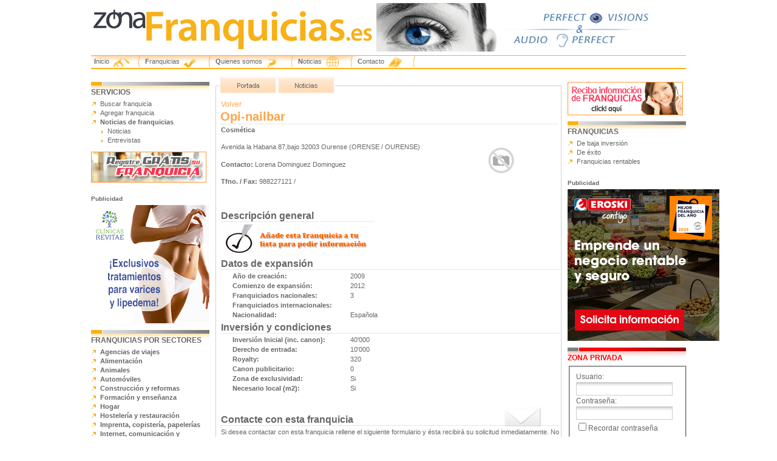

--- FILE ---
content_type: text/html; charset=utf-8
request_url: http://www.zonafranquicias.es/portal/opi-nailbar/001_4058.html
body_size: 28494
content:

<!DOCTYPE html PUBLIC "-//W3C//DTD XHTML 1.0 Transitional//EN" "http://www.w3.org/TR/xhtml1/DTD/xhtml1-transitional.dtd">
<html xmlns="http://www.w3.org/1999/xhtml">
<head id="head"><link rel="shortcut icon" href="http://www.zonafranquicias.es/portal/favicon.ico" />
<link href='http://www.zonafranquicias.es/portal/App_Themes/zonaFranCSS.css' rel='stylesheet' type='text/css' />
<link href='http://www.zonafranquicias.es/portal/App_Themes/info_CSS.css' rel='stylesheet' type='text/css' />
<script type='text/javascript' language='javascript' src='http://www.zonafranquicias.es/portal/Resources/js/funciones.js'></script>
<script type='text/javascript' language='javascript' src='http://www.zonafranquicias.es/portal/Resources/js/ajax.js'></script>
<script type='text/javascript' language='javascript' src='http://www.zonafranquicias.es/portal/Resources/js/jquery-1.7.1.min.js'></script>
<!-- Google Tag Manager -->
<script>(function(w,d,s,l,i){w[l]=w[l]||[];w[l].push({'gtm.start':
new Date().getTime(),event:'gtm.js'});var f=d.getElementsByTagName(s)[0],
j=d.createElement(s),dl=l!='dataLayer'?'&l='+l:'';j.async=true;j.src=
'https://www.googletagmanager.com/gtm.js?id='+i+dl;f.parentNode.insertBefore(j,f);
})(window,document,'script','dataLayer','GTM-NWD5CF7');</script>
<!-- End Google Tag Manager --><meta name='title' content='Ficha franquicia: Opi-nailbar'/>
<meta name='DC.title' content='Ficha franquicia: Opi-nailbar'/>
<meta http-equiv='title' content='Ficha franquicia: Opi-nailbar'/>
<meta name='author' content='zonafranquicias.es'/>
<meta name='DC.Creator' content='zonafranquicias.es'/>
<meta http-equiv='keywords' content='Opi-nailbar, Ourense'/>
<meta name='keywords' content='Opi-nailbar, Ourense'/>
<meta http-equiv='description' content='Ficha franquicia: Opi-nailbar, Ourense, '/>
<meta name='description' content='Ficha franquicia: Opi-nailbar, Ourense, '/>
<meta http-equiv='DC.Description' content='Ficha franquicia: Opi-nailbar, Ourense, '/>
<meta http-equiv='Content-Type' content='text/html; charset=ISO-8859-1'/>
<meta name='language' content='es'/>
<meta name='DC.language' scheme='RFC1766' content='español'/>
<meta name='distribution' content='global'/>
<meta name='Revisit' content='30 days'/>
<meta name='robots' content='all | index | follow'/>
<meta name='rating' content='General'/>
<title>
	Ficha franquicia: Opi-nailbar
</title></head>
<body>
    <form method="post" action="/portal/opi-nailbar/001_4058.html" onsubmit="javascript:return WebForm_OnSubmit();" id="form1">
<div class="aspNetHidden">
<input type="hidden" name="__EVENTTARGET" id="__EVENTTARGET" value="" />
<input type="hidden" name="__EVENTARGUMENT" id="__EVENTARGUMENT" value="" />

</div>

<script type="text/javascript">
//<![CDATA[
var theForm = document.forms['form1'];
if (!theForm) {
    theForm = document.form1;
}
function __doPostBack(eventTarget, eventArgument) {
    if (!theForm.onsubmit || (theForm.onsubmit() != false)) {
        theForm.__EVENTTARGET.value = eventTarget;
        theForm.__EVENTARGUMENT.value = eventArgument;
        theForm.submit();
    }
}
//]]>
</script>


<script src="/portal/WebResource.axd?d=jKrfyzo5SA85SMcjdDarye9qsMjHddwRIHNuURUrzTl45hdJMUC4aofgDH0zNipQiTxZ25CSjRhFoIF8SEaFOO9_lYs1&amp;t=637864785394424807" type="text/javascript"></script>


<script src="/portal/ScriptResource.axd?d=PuDaEz9ATW4JkqCiozaoHTvmZK0mSvxJBNGPVG9nBdcMi3qzDnyXcWi013JztQ_ilQInaNFuy3toiZF7nOkzyYD4HWyIsYjtb56pB21ynNEN2aXZKSUIzpeTg52q1_9aIp5a0Vv7sPx4KRnbYRqtXVsHt-81&amp;t=c895100" type="text/javascript"></script>
<script type="text/javascript">
//<![CDATA[
var __cultureInfo = {"name":"es-ES","numberFormat":{"CurrencyDecimalDigits":2,"CurrencyDecimalSeparator":",","IsReadOnly":true,"CurrencyGroupSizes":[3],"NumberGroupSizes":[3],"PercentGroupSizes":[3],"CurrencyGroupSeparator":".","CurrencySymbol":"€","NaNSymbol":"NaN","CurrencyNegativePattern":8,"NumberNegativePattern":1,"PercentPositivePattern":0,"PercentNegativePattern":0,"NegativeInfinitySymbol":"-Infinito","NegativeSign":"-","NumberDecimalDigits":2,"NumberDecimalSeparator":",","NumberGroupSeparator":".","CurrencyPositivePattern":3,"PositiveInfinitySymbol":"Infinito","PositiveSign":"+","PercentDecimalDigits":2,"PercentDecimalSeparator":",","PercentGroupSeparator":".","PercentSymbol":"%","PerMilleSymbol":"‰","NativeDigits":["0","1","2","3","4","5","6","7","8","9"],"DigitSubstitution":1},"dateTimeFormat":{"AMDesignator":"","Calendar":{"MinSupportedDateTime":"\/Date(-62135596800000)\/","MaxSupportedDateTime":"\/Date(253402297199999)\/","AlgorithmType":1,"CalendarType":1,"Eras":[1],"TwoDigitYearMax":2029,"IsReadOnly":true},"DateSeparator":"/","FirstDayOfWeek":1,"CalendarWeekRule":2,"FullDateTimePattern":"dddd, d\u0027 de \u0027MMMM\u0027 de \u0027yyyy H:mm:ss","LongDatePattern":"dddd, d\u0027 de \u0027MMMM\u0027 de \u0027yyyy","LongTimePattern":"H:mm:ss","MonthDayPattern":"d\u0027 de \u0027MMMM","PMDesignator":"","RFC1123Pattern":"ddd, dd MMM yyyy HH\u0027:\u0027mm\u0027:\u0027ss \u0027GMT\u0027","ShortDatePattern":"dd/MM/yyyy","ShortTimePattern":"H:mm","SortableDateTimePattern":"yyyy\u0027-\u0027MM\u0027-\u0027dd\u0027T\u0027HH\u0027:\u0027mm\u0027:\u0027ss","TimeSeparator":":","UniversalSortableDateTimePattern":"yyyy\u0027-\u0027MM\u0027-\u0027dd HH\u0027:\u0027mm\u0027:\u0027ss\u0027Z\u0027","YearMonthPattern":"MMMM\u0027 de \u0027yyyy","AbbreviatedDayNames":["do.","lu.","ma.","mi.","ju.","vi.","sá."],"ShortestDayNames":["D","L","M","X","J","V","S"],"DayNames":["domingo","lunes","martes","miércoles","jueves","viernes","sábado"],"AbbreviatedMonthNames":["ene.","feb.","mar.","abr.","may.","jun.","jul.","ago.","sep.","oct.","nov.","dic.",""],"MonthNames":["enero","febrero","marzo","abril","mayo","junio","julio","agosto","septiembre","octubre","noviembre","diciembre",""],"IsReadOnly":true,"NativeCalendarName":"calendario gregoriano","AbbreviatedMonthGenitiveNames":["ene.","feb.","mar.","abr.","may.","jun.","jul.","ago.","sep.","oct.","nov.","dic.",""],"MonthGenitiveNames":["enero","febrero","marzo","abril","mayo","junio","julio","agosto","septiembre","octubre","noviembre","diciembre",""]},"eras":[1,"d. C.",null,0]};//]]>
</script>

<script src="/portal/ScriptResource.axd?d=ACEbgPucgb3Fv1o5vpbgOaqp59XgCjI3S9i4pMwmwgbyg7-FpyS8gFw6aV4T8svLw4cqFH1J4l48U4yn5F-mQRmEdTfFDjjk0bGFFExUHiv32SXpjXV50jEqBUTRJdEyO9XjjZaied89QbaAkPpllsaMkP41&amp;t=ffffffffd416f7fc" type="text/javascript"></script>
<script src="/portal/ScriptResource.axd?d=_-HlYlfnwAgs6IA9-8YqMpiCBwLY2NMn_N2tLvGlR__S9uxKhxda3s_9_Hw0qgOvhfUhHI30lir5EDgYhg-Ykw7DoOZY0R_MSMmQyuBP0I_VhdwRQnIa-EfaizhYiTFmSpkZbRu6mOq96wjY1pxUZXhuMF7wsWt_-eHoGeUa_gikqAI-0&amp;t=ffffffffd416f7fc" type="text/javascript"></script>
<script type="text/javascript">
//<![CDATA[
function WebForm_OnSubmit() {
if (typeof(ValidatorOnSubmit) == "function" && ValidatorOnSubmit() == false) return false;
return true;
}
//]]>
</script>

    <script type="text/javascript">
//<![CDATA[
Sys.WebForms.PageRequestManager._initialize('ScriptManager1', 'form1', ['tFormContactoFran1$UpdatePanel1','FormContactoFran1_UpdatePanel1','tListaFrqSel1$UpdatePanel1','ListaFrqSel1_UpdatePanel1'], [], [], 90, '');
//]]>
</script>

    <div id="total">
        <!-- Google Tag Manager (noscript) -->
<noscript><iframe src="https://www.googletagmanager.com/ns.html?id=GTM-NWD5CF7"
height="0" width="0" style="display:none;visibility:hidden"></iframe></noscript>

<!-- End Google Tag Manager (noscript) -->
<div id="cabecera">
    <div class="logo">
        <a id="Cabecera1_hyp_logo" href="http://www.zonafranquicias.es/portal/"><img id="Cabecera1_img_logo" src="../Resources/img/logoInfoF.gif" alt="infoFranquicias" /></a>
    </div>
    <div class="banner">
        <div id="Cabecera1_bannerCab">
        </div>
        <a id="Cabecera1_hyp_bannercab" href="http://https://perfectvisions.es/"><img id="Cabecera1_img_banner" src="http://www.zonafranquicias.es/portal/Resources/img/banners/166.jpg" alt="Perfect vision " /></a>
    </div>
    <div class="menuCabecera">
        <ul>
            <li>
                <a id="Cabecera1_hyp_meninicio" href="http://www.zonafranquicias.es/portal/">Inicio</a>
                <a id="Cabecera1_hyp_meninicio2" href="http://www.zonafranquicias.es/portal/"><img id="Cabecera1_img_inicio" src="../Resources/img/opc1_men.png" alt="Inicio" /></a></li>
            <li>
                <a id="Cabecera1_hyp_menfranquicias" href="http://www.zonafranquicias.es/portal/franquicias/002.html">Franquicias</a>
                <a id="Cabecera1_hyp_menfranquicias2" href="http://www.zonafranquicias.es/portal/franquicias/002.html"><img id="Cabecera1_img_franquicia" src="../Resources/img/opc2_men.png" alt="Franquicias" /></a></li>
            <li>
                <a id="Cabecera1_hyp_menquienessomos" href="../quienes-somos.html">Quienes somos</a>
                <a id="Cabecera1_hyp_menquienessomos2" href="../quienes-somos.html"><img id="Cabecera1_img_quienessomos" src="../Resources/img/opc3_men.png" alt="Quienes somos" /></a></li>
            <li>
                <a id="Cabecera1_hyp_noticias" href="http://www.zonafranquicias.es/portal/noticias/003.html">Noticias</a><a id="Cabecera1_hyp_noticias2" href="http://www.zonafranquicias.es/portal/noticias/003.html"><img id="Cabecera1_Image1" src="../Resources/img/opc5_men.png" alt="Noticias" /></a></li>
            <li>
                <a id="Cabecera1_hyp_mencontacto" href="../contacto.html">Contacto</a>
                <a id="Cabecera1_hyp_mencontacto2" href="../contacto.html"><img id="Cabecera1_img_contacto" src="../Resources/img/opc4_men.png" alt="Contacto" /></a></li>
        </ul>
    </div>
</div>

        <div id="div_h1">
        </div>
        <div class="C_col">
            <div id="col_cen">
                <div id="div_pestañas"><div id="bot_sup">
<div class="botonera1"><a href="http://www.zonafranquicias.es/portal/"><img src="http://www.zonafranquicias.es/portal/Resources/img/blank.gif" alt="Portada" /></a></div>
<div class="botonera2"><a href="http://www.zonafranquicias.es/portal/noticias/003.html"><img src="http://www.zonafranquicias.es/portal/Resources/img/blank.gif" alt="Noticias" /></a></div>
</div></div>
                <div id="div_listado"><div class="zonaCentro"><div class="reg"><div class="historyBack"><a href="javascript:history.back();">Volver</a></div>
<table>
<tbody>
<tr>
<td colspan="2" class="tdnombreEmp"><h1>
Opi-nailbar</h1></td>
</tr>
<tr>
<td class="tdinfo">
<strong>Cosmética</strong></td>
<td rowspan="6" class="tdLog">
<img src="http://www.zonafranquicias.es/portal/Resources/img/franquicias/nologo.gif" alt="Opi-nailbar" name='ajustarImgLog' /></td>
</tr>
<tr>
<td class="tdinfo">
Avenida la Habana 87,bajo 32003 Ourense (ORENSE / OURENSE)</td>
</tr>
<tr>
<td class="tdinfo">
<strong>Contacto: </strong>Lorena Dominguez Dominguez</td>
</tr>
<tr>
<td class="tdinfo">
<strong>Tfno. / Fax:</strong> 988227121 / </td>
</tr>
<tr>
</tbody>
</table>
<table id="descFranImp">
<tbody>
<tr>
<td colspan="2" class="tdtitEmpDes">
<h2>Descripción general</h2></td>
</tr>
<tr>
<td class="tdinfoGen">
<div class="add_list"><a href="http://www.zonafranquicias.es/portal/listafr_4058.html" title="Añadir a mi lista de interés"><img src="http://www.zonafranquicias.es/portal/Resources/img/ok_fran.gif" alt="Añadir a mi lista de interés" /></a></div>
</td>
</tr>
</tbody>
</table>
<table id="expFranImp">
<tbody>
<tr>
<td colspan="2" class="tdtitEmp">
<h2>Datos de expansión</h2></td>
</tr>
<tr>
<td class="tdDat">
Año de creación:</td>
<td class="tdinfo">
2009</td>
</tr>
<tr>
<td class="tdDat">
Comienzo de expansión:</td>
<td class="tdinfo">
2012</td>
</tr>
<tr>
<td class="tdDat">
Franquiciados nacionales:</td>
<td class="tdinfo">
3</td>
</tr>
<tr>
<td class="tdDat">
Franquiciados internacionales:</td>
<td class="tdinfo">
</td>
</tr>
<tr>
<td class="tdDat">
Nacionalidad:</td>
<td class="tdinfo">
Española</td>
</tr>
</tbody>
</table>
<table id="invFranImp">
<tbody>
<tr>
<td colspan="2" class="tdtitEmp">
<h2>Inversión y condiciones</h2></td>
</tr>
<tr>
<td class="tdDat">
Inversión Inicial (inc. canon):</td>
<td class="tdinfo">
40'000</td>
</tr>
<tr>
<td class="tdDat">
Derecho de entrada:</td>
<td class="tdinfo">
10'000</td>
</tr>
<tr>
<td class="tdDat">
Royalty:</td>
<td class="tdinfo">
320</td>
</tr>
<tr>
<td class="tdDat">
Canon publicitario:</td>
<td class="tdinfo">
0</td>
</tr>
<tr>
<td class="tdDat">
Zona de exclusividad:</td>
<td class= "tdinfo">
Si</td>
</tr>
<tr>
<td class="tdDat">
Necesario local (m2):</td>
<td class="tdinfo">
Si</td>
</tr>
</tbody>
</table>
</div></div></div>
                <div id="FormContactoFran1_divForm" class="zonaCentro">
    <div class="reg">
        <div id="FormContactoFran1_UpdateProgress1" style="display:none;">
	
                <div class="progressFormC">
                    <img id="FormContactoFran1_Image2" src="../Resources/img/loading.gif" />
                </div>
            
</div>
        <div id="FormContactoFran1_UpdatePanel1">
	
                <table id="formFranImp">
                    <tbody>
                        <tr>
                            <td class="tdtitForm">
                                <h2>                                  
                                    Contacte con esta franquicia</h2>
                            </td>
                        </tr>
                        <tr>
                            <td class="tdinfoGen">
                                Si desea contactar con esta franquicia rellene el siguiente formulario y ésta recibirá
                                su solicitud inmediatamente. No olvide rellenar los campos marcados en <strong>negrita</strong>.
                            </td>
                        </tr>
                        <tr>
                            <td class="tdinfoGen">
                                <fieldset>
                                    <div id="FormContactoFran1_div_error" class="ErrorCampo" style="display: none">
                                        <span id="FormContactoFran1_Label1">Código mal introducido, por favor inténtelo de nuevo.</span>
                                    </div>
                                    <div id="FormContactoFran1_div_contacto" onkeypress="javascript:return WebForm_FireDefaultButton(event, &#39;FormContactoFran1_btn_enviar&#39;)">
		
                                        <table>
                                            <tbody>
                                                <tr>
                                                    <td class="formImportante">
                                                        Nombre y apellidos:
                                                        <span id="FormContactoFran1_val_nom" style="color:Orange;display:none;">(*)</span>
                                                    </td>
                                                    <td class="formImportante">
                                                        Email:
                                                        <span id="FormContactoFran1_val_email" style="color:Orange;display:none;">(*)</span>
                                                    </td>
                                                </tr>
                                                <tr>
                                                    <td>
                                                        <input name="FormContactoFran1$txt_nombre" type="text" id="FormContactoFran1_txt_nombre" class="formNombre" />
                                                    </td>
                                                    <td>
                                                        <input name="FormContactoFran1$txt_email" type="text" id="FormContactoFran1_txt_email" class="formEmail" />
                                                    </td>
                                                </tr>
                                            </tbody>
                                        </table>
                                        <table>
                                            <tbody>
                                                <tr>
                                                    <td class="formImportante">
                                                        Localidad:
                                                        <span id="FormContactoFran1_val_loc" style="color:Orange;display:none;">(*)</span>
                                                    </td>
                                                    <td class="formImportante">
                                                        Provincia:
                                                        <span id="FormContactoFran1_val_pro" style="color:Orange;display:none;">(*)</span>
                                                    </td>
                                                </tr>
                                                <tr>
                                                    <td>
                                                        <input name="FormContactoFran1$txt_localidad" type="text" id="FormContactoFran1_txt_localidad" class="formLoc" />
                                                    </td>
                                                    <td>
                                                        <select name="FormContactoFran1$ddl_provincia" id="FormContactoFran1_ddl_provincia" class="formPro">
			<option value=""></option>
			<option value="ÁLAVA / ARABA">&#193;LAVA / ARABA</option>
			<option value="ALBACETE">ALBACETE</option>
			<option value="ALICANTE / ALACANT">ALICANTE / ALACANT</option>
			<option value="ALMERÍA">ALMER&#205;A</option>
			<option value="ASTURIAS">ASTURIAS</option>
			<option value="ÁVILA">&#193;VILA</option>
			<option value="BADAJOZ">BADAJOZ</option>
			<option value="BALEARES / BALEARS">BALEARES / BALEARS</option>
			<option value="BARCELONA">BARCELONA</option>
			<option value="BURGOS">BURGOS</option>
			<option value="CÁCERES">C&#193;CERES</option>
			<option value="CÁDIZ">C&#193;DIZ</option>
			<option value="CANTABRIA">CANTABRIA</option>
			<option value="CASTELLÓN / CASTELLÓ">CASTELL&#211;N / CASTELL&#211;</option>
			<option value="CEUTA">CEUTA</option>
			<option value="CIUDAD REAL">CIUDAD REAL</option>
			<option value="CÓRDOBA">C&#211;RDOBA</option>
			<option value="CUENCA">CUENCA</option>
			<option value="GIRONA">GIRONA</option>
			<option value="GRANADA">GRANADA</option>
			<option value="GUADALAJARA">GUADALAJARA</option>
			<option value="GUIPÚZCOA / GUIPUZKOA">GUIP&#218;ZCOA / GUIPUZKOA</option>
			<option value="HUELVA">HUELVA</option>
			<option value="HUESCA">HUESCA</option>
			<option value="JAÉN">JA&#201;N</option>
			<option value="LA CORUÑA / A CORUÑA">LA CORU&#209;A / A CORU&#209;A</option>
			<option value="LA RIOJA">LA RIOJA</option>
			<option value="LAS PALMAS">LAS PALMAS</option>
			<option value="LEON">LEON</option>
			<option value="LLEIDA">LLEIDA</option>
			<option value="LUGO">LUGO</option>
			<option value="MADRID">MADRID</option>
			<option value="MÁLAGA">M&#193;LAGA</option>
			<option value="MELILLA">MELILLA</option>
			<option value="MURCIA">MURCIA</option>
			<option value="NAVARRA">NAVARRA</option>
			<option value="ORENSE / OURENSE">ORENSE / OURENSE</option>
			<option value="PALENCIA">PALENCIA</option>
			<option value="PONTEVEDRA">PONTEVEDRA</option>
			<option value="SALAMANCA">SALAMANCA</option>
			<option value="SANTA CRUZ DE TENERIFE">SANTA CRUZ DE TENERIFE</option>
			<option value="SEGOVIA">SEGOVIA</option>
			<option value="SEVILLA">SEVILLA</option>
			<option value="SORIA">SORIA</option>
			<option value="TARRAGONA">TARRAGONA</option>
			<option value="TERUEL">TERUEL</option>
			<option value="TOLEDO">TOLEDO</option>
			<option value="VALENCIA">VALENCIA</option>
			<option value="VALLADOLID">VALLADOLID</option>
			<option value="VIZCAYA / BIZCAIA">VIZCAYA / BIZCAIA</option>
			<option value="ZAMORA">ZAMORA</option>
			<option value="ZARAGOZA">ZARAGOZA</option>

		</select>
                                                    </td>
                                                </tr>
                                                <tr>
                                                    <td class="formImportante">
                                                        Zona de actuación:
                                                        <span id="FormContactoFran1_val_zona" style="color:Orange;display:none;">(*)</span>
                                                    </td>
                                                    <td class="formImportante" colspan="2">
                                                        Teléfono:
                                                        <span id="FormContactoFran1_val_tel" style="color:Orange;display:none;">(*)</span>
                                                    </td>
                                                </tr>
                                                <tr>
                                                    <td>
                                                        <input name="FormContactoFran1$txt_zona" type="text" id="FormContactoFran1_txt_zona" class="formLoc" />
                                                    </td>
                                                    <td colspan="2">
                                                        <input name="FormContactoFran1$txt_telfc" type="text" id="FormContactoFran1_txt_telfc" class="formTele" />
                                                    </td>
                                                </tr>
                                                <tr>
                                                    <td class="formImportante" colspan="5">
                                                        Coméntenos lo que desea:
                                                        <span id="FormContactoFran1_val_des" style="color:Orange;display:none;">(*)</span>
                                                    </td>
                                                </tr>
                                                <tr>
                                                    <td colspan="5">
                                                        <textarea name="FormContactoFran1$txt_comentario" rows="2" cols="20" id="FormContactoFran1_txt_comentario" class="formtextoGrande">
</textarea>
                                                    </td>
                                                </tr>
                                            </tbody>
                                        </table>
                                        <table class="formularios">
                                            <tbody>
                                                <tr>
                                                    <td>
                                                        Introduzca el código:
                                                    </td>
                                                    <td>
                                                        <img id="FormContactoFran1_Image3" src="../Turing.aspx" />
                                                    </td>
                                                    <td>
                                                        <input name="FormContactoFran1$txt_Turing" type="text" maxlength="5" id="FormContactoFran1_txt_Turing" class="normal" />
                                                    </td>
                                                </tr>
                                            </tbody>
                                        </table>
                                        <table>
                                            <tbody>
                                                <tr>
                                                    <td>
                                                        <div class="tmb_env">
                                                            <input id="FormContactoFran1_chk_siSectores" type="checkbox" name="FormContactoFran1$chk_siSectores" /><label for="FormContactoFran1_chk_siSectores"> Solicitar información a otras franquicias de este sector</label>
                                                        </div>
                                                    </td>
                                                </tr>
                                                <tr>
                                                    <td>
                                                        

<script type="text/javascript">

    function Abrir() {
        var raiz = document.getElementById('FormContactoFran1_Condicioneslegales1_hi_raiz').value;
        var url = raiz + "/ProteccionDatos.htm";
        window.showModalDialog(url, 'modal', 'dialogWidth=580px;dialogHeight=400px;resizable=no;status=no;scroll=yes;unadorned=no;help=no');
    }
    function Abrir2() {
        var raiz = document.getElementById('FormContactoFran1_Condicioneslegales1_hi_raiz').value;
        var url = raiz + "/PoliticaPrivacidad.htm";
        window.showModalDialog(url, 'modal', 'dialogWidth=580px;dialogHeight=400px;resizable=no;status=no;scroll=yes;unadorned=no;help=no');
    }

</script>

<input type="hidden" name="FormContactoFran1$Condicioneslegales1$hi_raiz" id="FormContactoFran1_Condicioneslegales1_hi_raiz" value="http://www.zonafranquicias.es/portal" />
<div class="contCond">
    <input id="FormContactoFran1_Condicioneslegales1_chk_condiciones" type="checkbox" name="FormContactoFran1$Condicioneslegales1$chk_condiciones" />
    He leído y acepto las condiciones descritas en el
    <a id="FormContactoFran1_Condicioneslegales1_HyperLink2" class="textosBlanco" href="javascript:Abrir2();">Aviso legal</a>
    y en la
    <a id="FormContactoFran1_Condicioneslegales1_HyperLink1" class="textosBlanco" href="javascript:Abrir();">Política de privacidad</a></b>
    
</div>

                                                    </td>
                                                </tr>
                                                <tr>
                                                    <td colspan="2">
                                                        <input id="FormContactoFran1_chk_boletin" type="checkbox" name="FormContactoFran1$chk_boletin" checked="checked" /><label for="FormContactoFran1_chk_boletin"> Deseo recibir boletines de información de zonaFRANQUICIAS.es</label>
                                                    </td>
                                                </tr>
                                                <tr>
                                                    <td>
                                                        <input type="submit" name="FormContactoFran1$btn_enviar" value="Enviar" onclick="javascript:WebForm_DoPostBackWithOptions(new WebForm_PostBackOptions(&quot;FormContactoFran1$btn_enviar&quot;, &quot;&quot;, true, &quot;valForm&quot;, &quot;&quot;, false, false))" id="FormContactoFran1_btn_enviar" />
                                                    </td>
                                                </tr>
                                            </tbody>
                                        </table>
                                    
	</div>
                                </fieldset>
                            </td>
                        </tr>
                    </tbody>
                </table>
            
</div>
    </div>
</div>

                <div class="zonaCentro" id="cierre">
                </div>
            </div>
            <div id="col_izq">
                <div id="Servicios1_div_servicios"><div class="opc_Tit"><h2>SERVICIOS</h2></div><div class="opc_List"><ul><li><h3><a href="http://www.zonafranquicias.es/portal/franquicias/002.html">Buscar franquicia</a></h3></li><li><h3><a href="http://www.zonafranquicias.es/portal/franquicias/001.html">Agregar franquicia</a></h3></li><li class="opc_Sec"><h3>Noticias de franquicias</h3></li><li class="opc_subSec"><h4><a href="http://www.zonafranquicias.es/portal/noticias/noticias-006_1.html" title="Noticias">Noticias</a></h4></li>
<li class="opc_subSec"><h4><a href="http://www.zonafranquicias.es/portal/noticias/entrevistas-006_2.html" title="Entrevistas">Entrevistas</a></h4></li>
</ul></div><div class="banner_col"><a href="http://www.zonafranquicias.es/portal/franquicias/001.html"><img src="http://www.zonafranquicias.es/portal/Resources/img/registr_bann.gif" alt="Registro gratuito" /></a></div>
</div>
                <div id="div_bannerizq"><div class="hrBlanco"></div>
<div class="opc_Tit_Pub">Publicidad</div>
<div class="opc_banner_der"><a href="http://www.zonafranquicias.es/portal/clinicas-revitae/005_4577.html" target="_blank"><img src="http://www.zonafranquicias.es/portal/Resources/img/banners/131.gif" alt="CLÍNICAS REVITAE" /></a>
</div><div class="hrBlanco"></div>
</div>
                
<div class="opc_Tit">FRANQUICIAS POR SECTORES</div>
<div id="Sectores1_div_sectores" class="opc_List"><ul><li class="opc_Sec" onclick="javascript:mostOculMenu('menu_1');">Agencias de viajes</li><ul id="menu_1" style="display:none;"><li class="opc_subSec"><a href="http://www.zonafranquicias.es/portal/franquicias/agencias-viajes-001_6_26.html">Agencias de viajes</a></li></ul><li class="opc_Sec" onclick="javascript:mostOculMenu('menu_2');">Alimentación</li><ul id="menu_2" style="display:none;"><li class="opc_subSec"><a href="http://www.zonafranquicias.es/portal/franquicias/alimentacion-001_1_1.html">Alimentación</a></li><li class="opc_subSec"><a href="http://www.zonafranquicias.es/portal/franquicias/bomboneria-001_1_87.html">Bombonerías</a></li><li class="opc_subSec"><a href="http://www.zonafranquicias.es/portal/franquicias/comidas-preparadas-asadores-001_1_86.html">Comidas preparadas, asadores</a></li><li class="opc_subSec"><a href="http://www.zonafranquicias.es/portal/franquicias/panaderia-pasteleria-001_1_21.html">Panadería y pastelería</a></li><li class="opc_subSec"><a href="http://www.zonafranquicias.es/portal/franquicias/tienda-de-vinos-001_1_45.html">Tienda de vinos</a></li></ul><li class="opc_Sec" onclick="javascript:mostOculMenu('menu_3');">Animales</li><ul id="menu_3" style="display:none;"><li class="opc_subSec"><a href="http://www.zonafranquicias.es/portal/franquicias/franquicias-clinicas-veterinarias-animales-001_17_101.html">Clínicas Veterinarias</a></li></ul><li class="opc_Sec" onclick="javascript:mostOculMenu('menu_4');">Automóviles</li><ul id="menu_4" style="display:none;"><li class="opc_subSec"><a href="http://www.zonafranquicias.es/portal/franquicias/servicios-automovil-001_7_38.html">Servicios al automóvil</a></li></ul><li class="opc_Sec" onclick="javascript:mostOculMenu('menu_5');">Construcción y reformas</li><ul id="menu_5" style="display:none;"><li class="opc_subSec"><a href="http://www.zonafranquicias.es/portal/franquicias/bricolaje-001_15_91.html">Bricolaje</a></li><li class="opc_subSec"><a href="http://www.zonafranquicias.es/portal/franquicias/construccion-001_15_92.html">Construcciones y reformas</a></li></ul><li class="opc_Sec" onclick="javascript:mostOculMenu('menu_6');">Formación y enseñanza</li><ul id="menu_6" style="display:none;"><li class="opc_subSec"><a href="http://www.zonafranquicias.es/portal/franquicias/academia-de-ensenanza-y-formacion-001_8_66.html">Academia de enseñanza y formación</a></li><li class="opc_subSec"><a href="http://www.zonafranquicias.es/portal/franquicias/academia-de-idiomas-001_8_48.html">Academia de idiomas</a></li><li class="opc_subSec"><a href="http://www.zonafranquicias.es/portal/franquicias/autoescuelas-001_8_97.html">Autoescuelas</a></li></ul><li class="opc_Sec" onclick="javascript:mostOculMenu('menu_7');">Hogar</li><ul id="menu_7" style="display:none;"><li class="opc_subSec"><a href="http://www.zonafranquicias.es/portal/franquicias/decoracion-hogar-001_2_93.html">Decoracion hogar</a></li><li class="opc_subSec"><a href="http://www.zonafranquicias.es/portal/franquicias/muebles-001_2_46.html">Muebles</a></li><li class="opc_subSec"><a href="http://www.zonafranquicias.es/portal/franquicias/textil-hogar-decoracion-001_2_14.html">Textil</a></li></ul><li class="opc_Sec" onclick="javascript:mostOculMenu('menu_8');">Hostelería y restauración</li><ul id="menu_8" style="display:none;"><li class="opc_subSec"><a href="http://www.zonafranquicias.es/portal/franquicias/cafeteria-coffee-shop-001_14_57.html">Cafetería y Coffee shop</a></li><li class="opc_subSec"><a href="http://www.zonafranquicias.es/portal/franquicias/cervecerias-tapas-001_14_17.html">Cervecerías y tapas</a></li><li class="opc_subSec"><a href="http://www.zonafranquicias.es/portal/franquicias/fast-food-quick-service-001_14_19.html">Fast food, quick service</a></li><li class="opc_subSec"><a href="http://www.zonafranquicias.es/portal/franquicias/heladerias-001_14_20.html">Heladerías</a></li><li class="opc_subSec"><a href="http://www.zonafranquicias.es/portal/franquicias/hoteles-alojamientos-001_14_95.html">Hoteles, alojamientos</a></li><li class="opc_subSec"><a href="http://www.zonafranquicias.es/portal/franquicias/pizzerias-italianos-001_14_59.html">Pizzerías - italianos</a></li><li class="opc_subSec"><a href="http://www.zonafranquicias.es/portal/franquicias/restaurantes-001_14_22.html">Restaurantes</a></li><li class="opc_subSec"><a href="http://www.zonafranquicias.es/portal/franquicias/restaurantes-tematicos-001_14_23.html">Restaurantes temáticos</a></li><li class="opc_subSec"><a href="http://www.zonafranquicias.es/portal/franquicias/varios-hosteleria-001_14_24.html">Varios hostelería</a></li></ul><li class="opc_Sec" onclick="javascript:mostOculMenu('menu_9');">Imprenta, copistería, papelerías</li><ul id="menu_9" style="display:none;"><li class="opc_subSec"><a href="http://www.zonafranquicias.es/portal/franquicias/oficina-papeleria-rotulacion-001_5_12.html">Imprenta, copistería y rotulación</a></li><li class="opc_subSec"><a href="http://www.zonafranquicias.es/portal/franquicias/imprentas-papelerias-oficinas-rotulacion-001_5_61.html">Papelería y librería</a></li></ul><li class="opc_Sec" onclick="javascript:mostOculMenu('menu_10');">Internet, comunicación y publicidad</li><ul id="menu_10" style="display:none;"><li class="opc_subSec"><a href="http://www.zonafranquicias.es/portal/franquicias/internet-telecomunicaciones-publicidad-001_16_63.html">Internet, comunicación y publicidad</a></li><li class="opc_subSec"><a href="http://www.zonafranquicias.es/portal/franquicias/publicidad-comunicacion-promocion-001_16_77.html">Publicidad y promoción</a></li></ul><li class="opc_Sec" onclick="javascript:mostOculMenu('menu_11');">Mensajería y transportes</li><ul id="menu_11" style="display:none;"><li class="opc_subSec"><a href="http://www.zonafranquicias.es/portal/franquicias/mensajeria-transporte-001_9_33.html">Mensajería y transportes</a></li></ul><li class="opc_Sec" onclick="javascript:mostOculMenu('menu_12');">Moda</li><ul id="menu_12" style="display:none;"><li class="opc_subSec"><a href="http://www.zonafranquicias.es/portal/franquicias/calzado-complementos-001_4_2.html">Calzado y complementos</a></li><li class="opc_subSec"><a href="http://www.zonafranquicias.es/portal/franquicias/joyeria-bisuteria-001_4_5.html">Joyería  y bisutería</a></li><li class="opc_subSec"><a href="http://www.zonafranquicias.es/portal/franquicias/moda-hombre-001_4_7.html">Moda hombre</a></li><li class="opc_subSec"><a href="http://www.zonafranquicias.es/portal/franquicias/moda-infantil-001_4_8.html">Moda infantil</a></li><li class="opc_subSec"><a href="http://www.zonafranquicias.es/portal/franquicias/moda-intima-001_4_9.html">Moda íntima</a></li><li class="opc_subSec"><a href="http://www.zonafranquicias.es/portal/franquicias/moda-joven-001_4_10.html">Moda joven</a></li><li class="opc_subSec"><a href="http://www.zonafranquicias.es/portal/franquicias/moda-mujer-001_4_11.html">Moda mujer</a></li><li class="opc_subSec"><a href="http://www.zonafranquicias.es/portal/franquicias/moda-y-confeccion-001_4_53.html">Moda y confección</a></li></ul><li class="opc_Sec" onclick="javascript:mostOculMenu('menu_13');">Negocios inmobiliarios y financieros</li><ul id="menu_13" style="display:none;"><li class="opc_subSec"><a href="http://www.zonafranquicias.es/portal/franquicias/administracion-de-fincas-agencias-inmobiliarias-001_10_25.html">Administración de fincas e inmobiliarias</a></li><li class="opc_subSec"><a href="http://www.zonafranquicias.es/portal/franquicias/franquicias-de-compra-venta-de-oro-001_10_100.html">Compra venta de Oro</a></li><li class="opc_subSec"><a href="http://www.zonafranquicias.es/portal/franquicias/servicios-financieros-001_10_40.html">Servicios financieros</a></li></ul><li class="opc_Sec" onclick="javascript:mostOculMenu('menu_14');">Salud y ciudado personal</li><ul id="menu_14" style="display:none;"><li class="opc_subSec"><a href="http://www.zonafranquicias.es/portal/franquicias/clinicas-de-fisioterapia-001_3_88.html">Clinicas de fisioterapia</a></li><li class="opc_subSec"><a href="http://www.zonafranquicias.es/portal/franquicias/clinicas-dentales-001_3_28.html">Clínicas dentales</a></li><li class="opc_subSec"><a href="http://www.zonafranquicias.es/portal/franquicias/clinicas-odontologicas-001_3_60.html">Clinicas odontológicas</a></li><li class="opc_subSec"><a href="http://www.zonafranquicias.es/portal/franquicias/cosmetica-001_3_3.html">Cosmética</a></li><li class="opc_subSec"><a href="http://www.zonafranquicias.es/portal/franquicias/estetica-y-belleza-001_3_31.html">Estética y belleza</a></li><li class="opc_subSec"><a href="http://www.zonafranquicias.es/portal/franquicias/farmacias-y-parafarmacias-001_3_94.html">Farmacias y parafarmacias</a></li><li class="opc_subSec"><a href="http://www.zonafranquicias.es/portal/franquicias/gimnasios-spa-001_3_32.html">Gimnasios & spa</a></li><li class="opc_subSec"><a href="http://www.zonafranquicias.es/portal/franquicias/herbolisteria-dietetica-001_3_56.html">Herboristería y dietética</a></li><li class="opc_subSec"><a href="http://www.zonafranquicias.es/portal/franquicias/optica-001_3_80.html">Optica</a></li><li class="opc_subSec"><a href="http://www.zonafranquicias.es/portal/franquicias/peluquerias-001_3_64.html">Peluquerías</a></li><li class="opc_subSec"><a href="http://www.zonafranquicias.es/portal/franquicias/franquicias-de-perfumeria-franquicia-001_3_99.html">Perfumerías</a></li><li class="opc_subSec"><a href="http://www.zonafranquicias.es/portal/franquicias/servicio-medico-001_3_69.html">Servicios médicos</a></li></ul><li class="opc_Sec" onclick="javascript:mostOculMenu('menu_15');">Servicios especializados</li><ul id="menu_15" style="display:none;"><li class="opc_subSec"><a href="http://www.zonafranquicias.es/portal/franquicias/agencias-de-empleo-001_11_78.html">Agencias de empleo</a></li><li class="opc_subSec"><a href="http://www.zonafranquicias.es/portal/franquicias/agencias-matrimoniales-001_11_79.html">Agencias matrimoniales</a></li><li class="opc_subSec"><a href="http://www.zonafranquicias.es/portal/franquicias/asesoria-consultoria-001_11_27.html">Asesoría y consultoría</a></li><li class="opc_subSec"><a href="http://www.zonafranquicias.es/portal/franquicias/control-del-plagas-bacterias-humedad-001_11_89.html">Control del plagas, bacterias, humedad</a></li><li class="opc_subSec"><a href="http://www.zonafranquicias.es/portal/franquicias/energias-renovables-001_11_29.html">Energías renovables</a></li><li class="opc_subSec"><a href="http://www.zonafranquicias.es/portal/franquicias/ocio-001_11_34.html">Entretenimiento y ocio</a></li><li class="opc_subSec"><a href="http://www.zonafranquicias.es/portal/franquicias/limpieza-001_11_44.html">Limpieza</a></li><li class="opc_subSec"><a href="http://www.zonafranquicias.es/portal/franquicias/prestaciones-a-empresas-001_11_35.html">Prestaciones a empresas</a></li><li class="opc_subSec"><a href="http://www.zonafranquicias.es/portal/franquicias/reciblaje-consumibles-001_11_49.html">Reciclaje</a></li><li class="opc_subSec"><a href="http://www.zonafranquicias.es/portal/franquicias/servicios-a-domicilio-001_11_37.html">Servicios a domicilio</a></li><li class="opc_subSec"><a href="http://www.zonafranquicias.es/portal/franquicias/servicios-especializados-001_11_39.html">Servicios especializados</a></li><li class="opc_subSec"><a href="http://www.zonafranquicias.es/portal/franquicias/vending-001_11_42.html">Vending</a></li><li class="opc_subSec"><a href="http://www.zonafranquicias.es/portal/franquicias/videoclubs-001_11_43.html">Videoclubs</a></li></ul><li class="opc_Sec" onclick="javascript:mostOculMenu('menu_16');">Tiendas especializadas</li><ul id="menu_16" style="display:none;"><li class="opc_subSec"><a href="http://www.zonafranquicias.es/portal/franquicias/arte-001_12_96.html">Arte</a></li><li class="opc_subSec"><a href="http://www.zonafranquicias.es/portal/franquicias/comercio-articulos-usados-001_12_68.html">Articulos usados</a></li><li class="opc_subSec"><a href="http://www.zonafranquicias.es/portal/franquicias/franquicias-de-cigarrillos-electronicos-001_12_98.html">Cigarrillos electrónicos</a></li><li class="opc_subSec"><a href="http://www.zonafranquicias.es/portal/franquicias/fotografia-001_12_75.html">Fotografía</a></li><li class="opc_subSec"><a href="http://www.zonafranquicias.es/portal/franquicias/infantil-puericultura-001_12_54.html">Infantil y puericultura</a></li><li class="opc_subSec"><a href="http://www.zonafranquicias.es/portal/franquicias/jugueteria-001_12_74.html">Juguetería</a></li><li class="opc_subSec"><a href="http://www.zonafranquicias.es/portal/franquicias/mascotas-tiendas-de-animales-001_12_90.html">Mascotas, tiendas de animales</a></li><li class="opc_subSec"><a href="http://www.zonafranquicias.es/portal/franquicias/regalo-001_12_67.html">Regalos</a></li><li class="opc_subSec"><a href="http://www.zonafranquicias.es/portal/franquicias/comercio-deporte-001_12_58.html">Tiendas de deporte</a></li><li class="opc_subSec"><a href="http://www.zonafranquicias.es/portal/franquicias/informatica-y-nuevas-tecnologias-001_12_47.html">Tiendas de informática y telecomunicaciones</a></li><li class="opc_subSec"><a href="http://www.zonafranquicias.es/portal/franquicias/tiendas-eroticas-001_12_71.html">Tiendas eróticas</a></li><li class="opc_subSec"><a href="http://www.zonafranquicias.es/portal/franquicias/comercio-especializado-001_12_52.html">Tiendas especializadas</a></li></ul><li class="opc_Sec" onclick="javascript:mostOculMenu('menu_17');">Tintorería y lavandería</li><ul id="menu_17" style="display:none;"><li class="opc_subSec"><a href="http://www.zonafranquicias.es/portal/franquicias/lavanderias-tintorerias-001_13_85.html">Tintorerías y lavanderías</a></li></ul></ul></div>

            </div>
        </div>
        <div id="col_der">
            <input type="hidden" name="Franquicias1$hiRaiz" id="Franquicias1_hiRaiz" />
<input type="hidden" name="Franquicias1$hiLink" id="Franquicias1_hiLink" />
 
<div class="banner_col">
    <a href="http://www.zonafranquicias.es/portal/usuario.html" title="Solicita información actualizada sobre franquicias">
        <img src="http://www.zonafranquicias.es/portal/Resources/img/bann_infoFran.gif" alt="Solicita información actualizada sobre franquicias" /></a></div>
<div class="opc_Tit">
    <h2>FRANQUICIAS</h2></div>
<div id="Franquicias1_div_franqui"><div class="opc_List"><ul><li><h3><a href="http://www.zonafranquicias.es/portal/franquicias/de-baja-inversion-002_1.html">De baja inversión</a></h3></li><li><h3><a href="http://www.zonafranquicias.es/portal/franquicias/franquicias-exito-002_2.html">De éxito</a></h3></li><li><h3><a href="http://www.zonafranquicias.es/portal/franquicias/franquicias-rentables-002_3.html">Franquicias rentables</a></h3></li></ul></div></div>

            <div id="ListaFrqSel1_UpdatePanel1">
	
        
    
</div>

            <div id="div_bannerder"><div class="hrBlanco"></div>
<div class="opc_Tit_Pub">Publicidad</div>
<div class="opc_banner_der"><a href="http://www.zonafranquicias.es/portal/eroski-city/005_3839.html"><img src="http://www.zonafranquicias.es/portal/Resources/img/banners/114.gif" alt="https://www.eroski.es/" /></a><br /></div><div class= "hrBlanco"></div></div>
            
<div class="opc_TitImportante">
    ZONA PRIVADA</div>
<div id="formUser">
    <fieldset>
        <table id="Login1_Login1" cellspacing="0" cellpadding="0" style="border-collapse:collapse;">
	<tr>
		<td>
                <div id="Login1_Login1_Panel1" onkeypress="javascript:return WebForm_FireDefaultButton(event, &#39;Login1_Login1_LoginButton&#39;)">
			
                    <table border="0" cellpadding="1" cellspacing="0" style="border-collapse: collapse;">
                        <tr>
                            <td>
                                <table border="0" cellpadding="0">
                                    <tr>
                                        <td>
                                            <label for="Login1_Login1_UserName" id="Login1_Login1_UserNameLabel">Usuario:</label>
                                        </td>
                                    </tr>
                                    <tr>
                                        <td>
                                            <input name="Login1$Login1$UserName" type="text" id="Login1_Login1_UserName" class="textoForm" />
                                            <span id="Login1_Login1_UserNameRequired" title="El nombre de usuario es obligatorio." style="visibility:hidden;">*</span>
                                        </td>
                                    </tr>
                                    <tr>
                                        <td>
                                            <label for="Login1_Login1_Password" id="Login1_Login1_PasswordLabel">Contraseña:</label>
                                        </td>
                                    </tr>
                                    <tr>
                                        <td>
                                            <input name="Login1$Login1$Password" type="password" id="Login1_Login1_Password" class="textoForm" />
                                            <span id="Login1_Login1_PasswordRequired" title="La contraseña es obligatoria." style="visibility:hidden;">*</span>
                                        </td>
                                    </tr>
                                    <tr>
                                        <td>
                                            <input id="Login1_Login1_RememberMe" type="checkbox" name="Login1$Login1$RememberMe" /><label for="Login1_Login1_RememberMe">Recordar contraseña</label>
                                        </td>
                                    </tr>
                                    <tr>
                                        <td align="center" style="color: Red;">
                                            
                                        </td>
                                    </tr>
                                    <tr>
                                        <td align="right">
                                            <input type="submit" name="Login1$Login1$LoginButton" value="Acceder" onclick="javascript:WebForm_DoPostBackWithOptions(new WebForm_PostBackOptions(&quot;Login1$Login1$LoginButton&quot;, &quot;&quot;, true, &quot;ctl00$Login1&quot;, &quot;&quot;, false, false))" id="Login1_Login1_LoginButton" class="botAcceso" />
                                        </td>
                                    </tr>
                                </table>
                            </td>
                        </tr>
                    </table>
                
		</div>
            </td>
	</tr>
</table>
        
    </fieldset>
</div>
<div class="hrBlanco">
</div>

            <div id="div_destaca"><div class="opc_Tit"><h2>FRANQUICIAS DESTACADAS</h2></div>
<div class="logosCol">
<div class="logo_d_fr"><a href="http://www.zonafranquicias.es/portal/corte-y-jamon-manjares-de-la-dehesa/005_3820.html"><img src="http://www.zonafranquicias.es/portal/Resources/img/franquicias/min_Img-3820log.jpg" alt="Corte y jamón - Manjares de la dehesa" name='ajustarImgLog' /></a></div><div class="logo_d_fr"><a href="http://www.zonafranquicias.es/portal/remax/005_1664.html"><img src="http://www.zonafranquicias.es/portal/Resources/img/franquicias/min_Img-1664log.jpg" alt="REMAX" name='ajustarImgLog' /></a></div><div class="logo_d_fr"><a href="http://www.zonafranquicias.es/portal/la-despensa-express/005_3237.html"><img src="http://www.zonafranquicias.es/portal/Resources/img/franquicias/min_Img-3237log.jpg" alt="La despensa Express" name='ajustarImgLog' /></a></div><div class="logo_d_fr"><a href="http://www.zonafranquicias.es/portal/unide/005_693.html"><img src="http://www.zonafranquicias.es/portal/Resources/img/franquicias/min_Img-693log.gif" alt="UNIDE" name='ajustarImgLog' /></a></div><div class="logo_d_fr"><a href="http://www.zonafranquicias.es/portal/clinicas-revitae/005_4577.html"><img src="http://www.zonafranquicias.es/portal/Resources/img/franquicias/min_Img-4577log.jpg" alt="CLÍNICAS REVITAE" name='ajustarImgLog' /></a></div><div class="logo_d_fr"><a href="http://www.zonafranquicias.es/portal/estudio-marketing/005_3051.html"><img src="http://www.zonafranquicias.es/portal/Resources/img/franquicias/min_Img-3051log.png" alt="Estudio Marketing" name='ajustarImgLog' /></a></div></div>
<div class= "hrBlanco"></div></div>
            <div id="div_publi"><div class="opc_Tit_Pub">Publicidad</div><div class="opc_banner_der"><a href="http://www.corteyjamon.com" target="_blank"><img src="http://www.zonafranquicias.es/portal/Resources/img/banners/135.gif" alt="CORTE Y JAMON - Tu franquicia de restauración" /></a><br /></div></div>
        </div>
        
<script type="text/javascript">

    function AbrirP() {
        var raiz = document.getElementById("Pie1_hi_raiz").value;
        var url = raiz + "/ProteccionDatos.htm";
        window.showModalDialog(url, 'modal', 'dialogWidth=580px;dialogHeight=400px;resizable=no;status=no;scroll=yes;unadorned=no;help=no');
    }
    function AbrirP2() {
        var raiz = document.getElementById("Pie1_hi_raiz").value;
        var url = raiz + "/PoliticaPrivacidad.htm";
        window.showModalDialog(url, 'modal', 'dialogWidth=580px;dialogHeight=400px;resizable=no;status=no;scroll=yes;unadorned=no;help=no');
    }

</script>
<input type="hidden" name="Pie1$hi_raiz" id="Pie1_hi_raiz" value="http://www.zonafranquicias.es/portal" />
<div id="Pie1_divLista" class="antePie"> <ul>
	<li class="tit_Pie"><sup>zona</sup>Franquicias.es</li>
	<li><a href="http://www.zonafranquicias.es/portal/">Página principal</a></li>
	<li><a href="http://www.zonafranquicias.es/portal/franquicias/002.html">Franquicias</a></li>
	<li><a href="http://www.zonafranquicias.es/portal/quienes-somos.html">Quiénes somos</a></li>
	<li><a href="http://www.zonafranquicias.es/portal/contacto.html">Contacto</a></li>
</ul>
<ul>
	<li class="tit_Pie">Franquicias</li>
	<li><a href="http://www.zonafranquicias.es/portal/franquicias/002.html">Buscar franquicia</a></li>
	<li><a href="http://www.zonafranquicias.es/portal/franquicias/001.html">Agregar franquicia GRATIS</a></li>
	<li><a href="http://www.zonafranquicias.es/portal/noticias/noticias-006_1.html" title="Noticias">Noticias</a></li>
	<li><a href="http://www.zonafranquicias.es/portal/noticias/entrevistas-006_2.html" title="Entrevistas">Entrevistas</a></li>
</ul>
<ul>
	<li class="tit_Pie">Tipos de Franquicias</li>
	<li><a href="http://www.zonafranquicias.es/portal/franquicias/de-baja-inversion-002_1.html">De baja inversión</a></li>	<li><a href="http://www.zonafranquicias.es/portal/franquicias/franquicias-exito-002_2.html">De éxito</a></li>	<li><a href="http://www.zonafranquicias.es/portal/franquicias/franquicias-rentables-002_3.html">Franquicias rentables</a></li></ul>
</div>
<div id="pie">
    ® Todos los derechos reservados - <sup>zona</sup>Franquicias.es<br />
    <a id="Pie1_HyperLink1" class="textosBlanco" href="javascript:AbrirP();">Política de uso</a>&nbsp;-&nbsp;<a id="Pie1_HyperLink2" class="textosBlanco" href="javascript:AbrirP2();">Aspectos legales</a>&nbsp;-&nbsp;<a id="Pie1_hy_mapaweb" class="textosBlanco" href="../mapa-web.html">Mapa web</a>
</div>

    </div>
    
<script type="text/javascript">
//<![CDATA[
var Page_Validators =  new Array(document.getElementById("FormContactoFran1_val_nom"), document.getElementById("FormContactoFran1_val_email"), document.getElementById("FormContactoFran1_val_loc"), document.getElementById("FormContactoFran1_val_pro"), document.getElementById("FormContactoFran1_val_zona"), document.getElementById("FormContactoFran1_val_tel"), document.getElementById("FormContactoFran1_val_des"), document.getElementById("Login1_Login1_UserNameRequired"), document.getElementById("Login1_Login1_PasswordRequired"));
//]]>
</script>

<script type="text/javascript">
//<![CDATA[
var FormContactoFran1_val_nom = document.all ? document.all["FormContactoFran1_val_nom"] : document.getElementById("FormContactoFran1_val_nom");
FormContactoFran1_val_nom.controltovalidate = "FormContactoFran1_txt_nombre";
FormContactoFran1_val_nom.focusOnError = "t";
FormContactoFran1_val_nom.errormessage = "(*)";
FormContactoFran1_val_nom.display = "Dynamic";
FormContactoFran1_val_nom.validationGroup = "valForm";
FormContactoFran1_val_nom.evaluationfunction = "RequiredFieldValidatorEvaluateIsValid";
FormContactoFran1_val_nom.initialvalue = "";
var FormContactoFran1_val_email = document.all ? document.all["FormContactoFran1_val_email"] : document.getElementById("FormContactoFran1_val_email");
FormContactoFran1_val_email.controltovalidate = "FormContactoFran1_txt_email";
FormContactoFran1_val_email.focusOnError = "t";
FormContactoFran1_val_email.errormessage = "(*)";
FormContactoFran1_val_email.display = "Dynamic";
FormContactoFran1_val_email.validationGroup = "valForm";
FormContactoFran1_val_email.evaluationfunction = "RequiredFieldValidatorEvaluateIsValid";
FormContactoFran1_val_email.initialvalue = "";
var FormContactoFran1_val_loc = document.all ? document.all["FormContactoFran1_val_loc"] : document.getElementById("FormContactoFran1_val_loc");
FormContactoFran1_val_loc.controltovalidate = "FormContactoFran1_txt_localidad";
FormContactoFran1_val_loc.focusOnError = "t";
FormContactoFran1_val_loc.errormessage = "(*)";
FormContactoFran1_val_loc.display = "Dynamic";
FormContactoFran1_val_loc.validationGroup = "valForm";
FormContactoFran1_val_loc.evaluationfunction = "RequiredFieldValidatorEvaluateIsValid";
FormContactoFran1_val_loc.initialvalue = "";
var FormContactoFran1_val_pro = document.all ? document.all["FormContactoFran1_val_pro"] : document.getElementById("FormContactoFran1_val_pro");
FormContactoFran1_val_pro.controltovalidate = "FormContactoFran1_ddl_provincia";
FormContactoFran1_val_pro.focusOnError = "t";
FormContactoFran1_val_pro.errormessage = "(*)";
FormContactoFran1_val_pro.display = "Dynamic";
FormContactoFran1_val_pro.validationGroup = "valForm";
FormContactoFran1_val_pro.evaluationfunction = "RequiredFieldValidatorEvaluateIsValid";
FormContactoFran1_val_pro.initialvalue = "";
var FormContactoFran1_val_zona = document.all ? document.all["FormContactoFran1_val_zona"] : document.getElementById("FormContactoFran1_val_zona");
FormContactoFran1_val_zona.controltovalidate = "FormContactoFran1_txt_zona";
FormContactoFran1_val_zona.focusOnError = "t";
FormContactoFran1_val_zona.errormessage = "(*)";
FormContactoFran1_val_zona.display = "Dynamic";
FormContactoFran1_val_zona.validationGroup = "valForm";
FormContactoFran1_val_zona.evaluationfunction = "RequiredFieldValidatorEvaluateIsValid";
FormContactoFran1_val_zona.initialvalue = "";
var FormContactoFran1_val_tel = document.all ? document.all["FormContactoFran1_val_tel"] : document.getElementById("FormContactoFran1_val_tel");
FormContactoFran1_val_tel.controltovalidate = "FormContactoFran1_txt_telfc";
FormContactoFran1_val_tel.focusOnError = "t";
FormContactoFran1_val_tel.errormessage = "(*)";
FormContactoFran1_val_tel.display = "Dynamic";
FormContactoFran1_val_tel.validationGroup = "valForm";
FormContactoFran1_val_tel.evaluationfunction = "RequiredFieldValidatorEvaluateIsValid";
FormContactoFran1_val_tel.initialvalue = "";
var FormContactoFran1_val_des = document.all ? document.all["FormContactoFran1_val_des"] : document.getElementById("FormContactoFran1_val_des");
FormContactoFran1_val_des.controltovalidate = "FormContactoFran1_txt_comentario";
FormContactoFran1_val_des.focusOnError = "t";
FormContactoFran1_val_des.errormessage = "(*)";
FormContactoFran1_val_des.display = "Dynamic";
FormContactoFran1_val_des.validationGroup = "valForm";
FormContactoFran1_val_des.evaluationfunction = "RequiredFieldValidatorEvaluateIsValid";
FormContactoFran1_val_des.initialvalue = "";
var Login1_Login1_UserNameRequired = document.all ? document.all["Login1_Login1_UserNameRequired"] : document.getElementById("Login1_Login1_UserNameRequired");
Login1_Login1_UserNameRequired.controltovalidate = "Login1_Login1_UserName";
Login1_Login1_UserNameRequired.errormessage = "El nombre de usuario es obligatorio.";
Login1_Login1_UserNameRequired.validationGroup = "ctl00$Login1";
Login1_Login1_UserNameRequired.evaluationfunction = "RequiredFieldValidatorEvaluateIsValid";
Login1_Login1_UserNameRequired.initialvalue = "";
var Login1_Login1_PasswordRequired = document.all ? document.all["Login1_Login1_PasswordRequired"] : document.getElementById("Login1_Login1_PasswordRequired");
Login1_Login1_PasswordRequired.controltovalidate = "Login1_Login1_Password";
Login1_Login1_PasswordRequired.errormessage = "La contraseña es obligatoria.";
Login1_Login1_PasswordRequired.validationGroup = "ctl00$Login1";
Login1_Login1_PasswordRequired.evaluationfunction = "RequiredFieldValidatorEvaluateIsValid";
Login1_Login1_PasswordRequired.initialvalue = "";
//]]>
</script>

<div class="aspNetHidden">

	<input type="hidden" name="__VIEWSTATEGENERATOR" id="__VIEWSTATEGENERATOR" value="00318FD7" />
	<input type="hidden" name="__EVENTVALIDATION" id="__EVENTVALIDATION" value="/wEdAEmu744YakOdXqvmg4JQ8hDS1qq0eECACqvQYi0T4Z9+ymKcDjgChsWhQtljhn0qqqGbQvlO+oc6ReuSfYoCLfyl4D3FmyVhmxWbSGhuCcCotEETZQZ7bPcNIljmP2A2YXkwgWkZrbfXzIGfV0glfDoPX2GQXQH6ZZyQ4M8OjPrhzYOsDhpuVGexrVIa7Z/+XPhOUUC2vlBzZAYC1aFDviz4vvKxsOVA6VXzJDwpsLB0vhWIeHmztHZ1FIomvgtjVtWIoEzZifj7YOwBpjv35/RuwqRR6dnrqtxvRbpG69Wv7Bt1tQEY4y8vay4Uxla/dsZDilsWlmaZ0zU7G9hzIVh9u4JoFWILb+eIu9l22YijD0mug9vH+LOwHAAb3ql0rC5EZs8LLdvRGIhjcZcg9QbCJQEPqvbsm7gn1vF0Ux8BMQoMVHykDFXswTwCLQ9/Cb+RyZMigr3dIi/vTfs1k5CC3OkVHdTuQ8V3GXe4UPBDLMvzZ3LZjpZnxvPB9p3Mvc8xmo2h/wPJVFSypztJ6LkDpEh74fIp2VPT92n+/AFenENsY9tWwyQlIHo7BWLjkQB1/lkNchpFxhgYzNASscRZLx19f0TjS9nZh+kJBKcUXdXf5iR8RETCEw6ZpxuYAMA74tvqLaucCA79GE5BeinMczc/tjj5WADr3mqxYLBsv7LyBe6MHmVnJ/FeMt+RKvUzKLTHDZP2jYfDyGsk36F9Jt941qHdb/cde4AL0D/hHwcx9om6Eemx81ONdnqzvj+X7DO798XhA0sbZXg6N2CzWTYqaDCo/1wzXp/WtQmlFp/GnBOMUXIJjCFs1nP0uN8nsn7vYWS1tc6CxQbITJD99jBohxOPJsoWsJ316ZsbhRqvQx6169U+/rSE1MNvOSrtF5Y9oesfiSgl8jxw+jcDBom7d8PIWvDJ/tn+qjDUuVRxitwWwspSYwJbNvcy7JDzJDV/hv5JVJ2nui8BaCx/Tc/LKzPNTViPMeEV1InUukiIvFoh3k12vKMMVNMFl98ti3f1P4UBbNerqcOTo6dyaVySTKxkf50v/[base64]/gNsznaIhVu5edFcCfVXnQRfYu0dR/by7NbiReB1MiaE37bTDLfJps6KIvg3xO9IEqJUSb3bfVehGcmiMq7pInqCTUeNmMG8EkjZSlO8eaMfoT6Rb62V9/GaOBpqSnsY19OgiCbexonJopp/rcJ2Ixrzk7aWBzX+m7/6k5p4/eqpQd4cx5lPqW1ENyRIPRkKLmAuwR0DQRivPz6syzSCj+VthrzBuyGId46H7msbM3BWGV2nhoEtI=" />
</div>

<script type="text/javascript">
//<![CDATA[

var Page_ValidationActive = false;
if (typeof(ValidatorOnLoad) == "function") {
    ValidatorOnLoad();
}

function ValidatorOnSubmit() {
    if (Page_ValidationActive) {
        return ValidatorCommonOnSubmit();
    }
    else {
        return true;
    }
}
        Sys.Application.add_init(function() {
    $create(Sys.UI._UpdateProgress, {"associatedUpdatePanelId":null,"displayAfter":500,"dynamicLayout":true}, null, null, $get("FormContactoFran1_UpdateProgress1"));
});

document.getElementById('FormContactoFran1_val_nom').dispose = function() {
    Array.remove(Page_Validators, document.getElementById('FormContactoFran1_val_nom'));
}

document.getElementById('FormContactoFran1_val_email').dispose = function() {
    Array.remove(Page_Validators, document.getElementById('FormContactoFran1_val_email'));
}

document.getElementById('FormContactoFran1_val_loc').dispose = function() {
    Array.remove(Page_Validators, document.getElementById('FormContactoFran1_val_loc'));
}

document.getElementById('FormContactoFran1_val_pro').dispose = function() {
    Array.remove(Page_Validators, document.getElementById('FormContactoFran1_val_pro'));
}

document.getElementById('FormContactoFran1_val_zona').dispose = function() {
    Array.remove(Page_Validators, document.getElementById('FormContactoFran1_val_zona'));
}

document.getElementById('FormContactoFran1_val_tel').dispose = function() {
    Array.remove(Page_Validators, document.getElementById('FormContactoFran1_val_tel'));
}

document.getElementById('FormContactoFran1_val_des').dispose = function() {
    Array.remove(Page_Validators, document.getElementById('FormContactoFran1_val_des'));
}

document.getElementById('Login1_Login1_UserNameRequired').dispose = function() {
    Array.remove(Page_Validators, document.getElementById('Login1_Login1_UserNameRequired'));
}

document.getElementById('Login1_Login1_PasswordRequired').dispose = function() {
    Array.remove(Page_Validators, document.getElementById('Login1_Login1_PasswordRequired'));
}
//]]>
</script>

<input type="hidden" name="__VIEWSTATE" id="__VIEWSTATE" value="/[base64]/[base64]/[base64]/jIMeoR3qqx6KElMnrKPqN4=" /></form>
    <div id="div_script"></div>
    <div id="div_estaticts"></div>
</body>
</html>


--- FILE ---
content_type: text/css
request_url: http://www.zonafranquicias.es/portal/App_Themes/zonaFranCSS.css
body_size: 6920
content:
/* CABECERA                                                                      <--------------- */

body {
	padding:0;
	margin:0;
	font:12px Arial, Verdana;
	color:#666;	
	text-align:center;		
	}
	
body a {
	text-decoration:none;
	color:#666;
	}
	
body a:hover {
	text-decoration:underline;
	color:#FFA449;
	}	

body a.textosBlanco {
	color:#FFA449;
	}

body img {
	border:0;	
	}

.hr, .hrBlanco {
	width:195px;
	height:1px;				
	float:left;
	clear:both;
	border:0px;
	background-color:#CCC;
	color:#CCC;
	margin: 5px 0 5px 0;
	}
	
* html .hr {
	background-color:#FFF;
	border-bottom:solid 1px #CCC;
	}	

.hrBlanco {	
	background-color:#FFF;	
	color:#FFF;
	}

h1 {
	margin:5px 0 0 0;
	padding:0;
	font-size:10px;
	float:left;
	width:100%;	
	}
	
h2 {
	font-size:12px;
	margin:0;
	font-weight:bold;
	}

	#total {
		width:980px;
		text-align:justify;
		background-color:#FFF;
		margin:auto;
		}
 
		#cabecera {			
			width:980px;			
			}

			.logo {
				width:470px;
				height:90px;
				float:left;
				}
			
			.banner {
				width:510px;
				height:75px;				
				padding-top:5px;
				float:left;
				text-align:center;
				}
			
			.menuCabecera {
				width:980px;
				height:25px;
				float:left;
				clear:both;
				background-image:url(../Resources/img/backMenTop.gif);
				}
				
				.menuCabecera ul {
					padding:0;
					margin:0;										
					font-size:11px;
					list-style:none					
					}
					
					.menuCabecera ul li {
						padding:0px;
						float:left;
						}
						
						.menuCabecera ul li a {
							display:block;
							margin:5px 0 0 5px;
							float:left;
							}
							
						*:first-child+html .menuCabecera ul li a {
							margin-left:8px;
							}
							
						.menuCabecera ul li a:first-letter {
							font-weight:bold;							
							}
							
							.menuCabecera ul li a img {
								margin-top:-3px;
								}

/* COLUMNA IZQUIERDA                                                                <--------------- */
		
		.C_col {
			float:left;
			width:785px;
			}
				
		#col_izq {
			width:195px;
			float:left;
			padding-top:20px;
			}
			
			.opc_Tit_Pub {				
				width:195px;
				font-weight:bold;
				float:left;
				font-size:10px
				}
			
			.opc_Tit, .opc_TitImportante, .opc_User, .opc_TitPrivada {
				padding-top:10px;
				width:195px;
				height:15px;
				background-image:url(../Resources/img/bar_men.gif);
				font-weight:bold;
				float:left;
				}
				
			.opc_TitImportante {
				background-image:url(../Resources/img/bar_zonUser.gif);
				color:#F00
				}
				
			.opc_User {
				background-image:url(../Resources/img/bar_menUser.gif);
				color:#FF7107
				}
				
			.opc_TitPrivada {
				background-image:url(../Resources/img/bar_zonUser.gif);
				color:#F00
				}
				
			.opc_UserList {
				float:left;
				background-color:#FFF6EF;
				width:192px;
				border:solid 1px #FFE3CF;
				border-top:solid 5px #FFE3CF;
				border-bottom:solid 5px #FFE3CF;
				margin-top:5px;
				padding-top:5px;
				border-radius: 10px;
				behavior:url("../App_Themes/PIE.htc");
				position:relative;
				}
				
			.maxMensaje {
				font-size:11px;
				text-align:center;
				border:dotted 1px #FFAF6F;
				width:170px;
				padding:3px;
				margin-left:7px;
				margin-top:5px;
				background-color:#FFEDDF;
				color:#F00;
				font-weight:bold;
				}
			
					.opc_UserList tr td {
						font-size:11px;
						letter-spacing:-0.1px;
						border:none;
					
						}
						
			.opc_Usr_izq {
				float:left;
				margin-top:-15px
				}
			
				.opc_Usr_izq ul {
					padding:0px;	
					margin:5px 0 0 0;
					float:left;
					clear:both;												
					}

					.opc_Usr_izq ul li {
						list-style:none;												
						float:left;
						clear:both;						
						margin-bottom:1px;
						}
						
						.opc_Usr_izq ul li a {
							float:left;
							width:190px;
							color:#C00;
							border:solid 1px #EFEFEF;
							border-left-width:4px;
							border-radius:5px;
							behavior:url("../App_Themes/PIE.htc");
							position:relative;
							background:url(../Resources/img/fn_men.gif) bottom repeat-x;
							padding-top:15px;
							}
							
						.opc_Usr_izq ul li a img {
							float:left;
							padding:5px;
							margin-top:-15px;
							}
						
						.opc_Usr_izq ul li a:hover {
							border-color:#F93;
							text-decoration:none;
							color:#F93;							
							}
			
				.btFrn {
					float:left;					
					}

			.opc_List {
				float:left;
				padding-bottom:10px;
				}
			
				.opc_List ul {
					padding:0px;	
					margin:5px 0 0 0;												
					}

					.opc_List ul li {
						margin-left:15px;
						margin-bottom:3px;
						list-style:none;
						list-style-image:url(../Resources/img/flec_men.gif);												
						text-align:left;
						cursor:pointer;
						font-size:11px;	
						font-weight:bold;
						}
					
					.opc_List ul li h3 {
						font-size:11px;
						padding:0;
						margin:0;
						}
						
						.opc_List ul li h3 a {
							font-weight:normal;
							}
			
				.opc_UserList .botInp {
					margin:5px;
					}
				
					.opc_Sec h3 {
						font-weight:bold;
						}
						
					.opc_List ul li.opc_subSec, .opc_List ul li.opc_subSecOn {
						font-size:11px;
						list-style-image:url(../Resources/img/flec_der.gif);
						margin-left:27px;
						}
						
					.opc_List ul li.opc_subSecOn {
						list-style-image:url(../Resources/img/flec_derOn.gif);
						}
						
						.opc_List ul li.opc_subSecOn a {
							color:#C00;							
							}
						
			.banner_col {
				float:left;
				clear:both;
				margin-bottom:10px;
				}
								
			.log_Empres {
				text-align:center;
				width:190px;
				float:left;				
				}
				
			.add_colizq {
				width:190px;
				float:left;
				clear:both;
				text-align:center
				}
			
/* COLUMNA CENTRAL <--------------- */

.tdnombreEmp h2, .tdnombreEmp h1, .tdtitEmp h2, .tdtitEmpDes h2, .tdtitNotDes h2, .tdtitForm h2, .tdtitReg h2, .tdtitFranDes h2, .tdContact h2 {
	width:100%;
	font-size:16px;
	font-weight:bold;
	text-align:left;	
	border-bottom:dotted 1px #CCC;		
	}

.tdnombreEmp {
	padding:0
	}
	
	.tdnombreEmp h1 {
		font-size:20px;				
		margin:0
		}
		
		.col_cen_amplia {
			width:785px;
			float:left;
			text-align:left;			
			padding-top:13px
			}
			
			.col_cen_amplia fieldset {
				margin-left:20px
				}
				
			* html .col_cen_amplia fieldset {
				margin-left:10px;
				}
		
		#col_cen {			
			float:right;
			text-align:center;
			}
			
		* html #col_cen {
			width:568px;
			margin:0
			}
			
			.tit_Index {
				width:275px;
				color:#FFA449;
				text-align:left;
				text-decoration:underline;
				font-weight:bold;
				margin-bottom:5px;
				float:left;
				}
				
				.tit_Index sup {
					color:#666;										
					}
					
				.tablaFranq {
					clear:both;
					float:left;					
					width:555px;
					text-align:left;
					}
					
					.tablaFranq table td {
						border-bottom:solid 1px #FFDFBE;
						}
					
					table td.franq_nom {
						width:310px;
						text-align:left;
						font-size:11px;
						}
						
						table td.franq_nom img {
							margin:3px
							}
							
					table td.franq_sect {
						width:245px;
						text-align:left;
						font-size:11px;
						font-weight:bold;
						}
					
			#bot_sup {
				width:575px;
				float:left;
				clear:both;
				height:40px;
				background:url(../Resources/img/lineaTopCen.gif) no-repeat;		
				padding-left:15px;		
				}
				
			* html #bot_sup {
				padding:0 0 0 12px;
				width:568px;
				}
				
				.botonera1, .botonera2 {
					margin-top:11px;
					width:95px;
					height:29px;					
					float:left;
					margin-left:1px;
				}
				
					.botonera1 img, .botonera2 img {
						width:95px;
						height:29px;
					}
									
				.botonera1 {
					background:url(../Resources/img/bot_portada.gif) no-repeat;
					background-position:top;
					}
				
				.botonera1:hover {					
					background-position:top;
				}
				
				.botonera2 {
					background:url(../Resources/img/bot_noticias.gif) no-repeat;
					background-position:bottom;
					}
				
				.botonera2:hover {					
					background-position:top
				}
									
			.zonaCentro {
				margin:0 0 0 10px;
				padding:0 0 10px 5px;
				width:563px;
				float:left;
				clear:both;						
				border-left:solid 1px #D0D0D0;
				border-right:solid 1px #D0D0D0;				
				}
				
			* html .zonaCentro {
				margin:0 0 0 5px;
				padding:0 0 10px 0;
				width:568px;
				}
				
				.zonaCentro img {
					clear:both;
					float:left;					
					}
				
				#BuscadorFran1_buscadorCont {
					border:solid 2px #f8b118;
					width:551px;
					height:165px;
					float:left;
					clear:both;					
				}
				
				* html #BuscadorFran1_buscadorCont {
					margin-left:8px;
					}
				
					#BuscadorFran1_buscadorCont img {
						width:330px;
						height:165px;
						float:left;
						}
					
				#buscadorCont img {
						width:330px;
						height:165px;
						float:left;
						}
						
				#buscadorCont {
					border:solid 2px #f8b118;
					width:525px;
					height:165px;
					float:left;
					clear:both;
					margin-left:15px;	
					background-image:url("../Resources/img/banners/banner_buscador.jpg");
					background-repeat:no-repeat;
				}
				
				* html #buscadorCont {
					margin:0 0 0 7px;
					}
						
					.buscador {
						float:left;
						width:170px;
						text-align:left;
						margin-top:15px;
						padding:15px;
						}
										
						.buscador label {
							font-weight:bold;
							font-size:10px;
							float:left;
							margin-top:5px;	
							clear:both;						
							}
							
						.buscador input.textoForm {
							width:160px;
							height:15px;
							padding:0px;
							margin:0px;
							border:solid 1px #CCC;
							font-size:11px;
							padding:2px 0 0 5px;
							background:url(../Resources/img/fon_input.gif) repeat-x;
							float:left;
							}
							
						.buscador select.textoForm {
							background:transparent url(../Resources/img/fon_input.gif) repeat-x scroll 0 0;
							border:1px solid #CCCCCC;
							clear:both;
							float:left;
							font-size:11px;
							height:22px;
							margin:0;
							padding:2px;
							width:167px;
							}
							
						.buscador .botAcceso {
							clear:both;
							float:left;
							font-size:10px;
							margin-top:10px;
							width:50px;
							}
				
				#not_izq, #not_der {					
					width:281px;					
					float:left;					
					}
					
					.ficha_not {
						width:265px;
						background-color:#fff6ed;
						border-bottom:solid 1px #ffdfbe;
						float:left;
						margin-bottom:5px;
						clear:both;
						padding:0 5px 5px 5px;
						}
						
						.flec_not_tit {
							padding:5px 5px 5px 0;
							float:left;							
							}
						
						.ficha_not_tit {
							text-align:justify;
							font-weight:bold;
							font-size:11px;
							margin-top:2px;
							margin-bottom:5px;
							float:left;
							width:250px;
							}
							
						.ficha_not_tit span {
							font-size: 9px;
							font-weight: normal;
							}
													
							.ficha_not_tit img {
								margin:3px;
								}
								
						.img_not {
							float:left;
							margin:5px 5px 5px 0;
							width:85px;
							}
							
						.img_not img{
							max-height:64px;
							max-width:85px;
							}
							
						* html .img_not img {
							width:85px;
							}
							
						.txt_not {
							float:left;
							width:100%;
							text-align:left;
							font-size:11px;								
							line-height:17px;							
							}
				
				#not_der span {
					font-weight:normal;
					font-size:9px;
					}
				
				.bann_Cen_medio {
					float:left;				
					margin-left:15px;
					padding-bottom:10px;
					}
					
				
				* html .bann_Cen_medio {
					margin:0 0 0 9px;
					}
				
				.contenedorLogos {					
					float:left;
					}
					
				* html .contenedorLogos {
					margin:0 0 0 11px;
					}
				
					.franq_Content {
						width:270px;													
						float:left;
						margin-right:11px;
						margin-bottom:5px;
						}
						
					* html .franq_Content {
						margin: 0 3px 5px 0;
						}
				
						.franq_Logos {
							border:solid 1px #D0D0D0;
							width:273px;
							height:95px;						
							float:left;											
							}
						
							.franq_img {																
								margin:10px;
								float:left;
								}
								
								.franq_img img {
									width:115px;
									height:75px;
									}
								
							* html .franq_img {
								margin:5px;
							}
								
				.franquiciasInferior {					
					float:left;
					}
				
				.sinResultados {
					margin:0 0 0 10px;
					padding-top:50px;
					width:568px;
					height:80px;
					float:left;
					clear:both;						
					border-left:solid 1px #D0D0D0;
					border-right:solid 1px #D0D0D0;				
					}
					
				.rev_entrev {
					width:555px;
					float:left;
					clear:both;					
					}
					
				.rev_entrev .tit_Index {
					width:555px;
					}					
					
					.lin_entrev {
						float:left;
						background-color:#FFF;
						width:277px;
						margin-bottom:5px;
						font-family:Trebuchet MS, Arial;						
						}
						
						.lin_entrev img {
							border-radius:10px 0  0 10px;
							behavior:url("../App_Themes/PIE.htc");
							position:relative;
							float:left;
							width:80px;
							height:100px;
							}
							
					.lin_entrev_tit {
						float:left;
						border-radius:0 10px 10px 0;
						behavior:url("../App_Themes/PIE.htc");
						position:relative;
						background-color:#FFF6ED;
						border:1px solid #FFDFBE;						
						width:195px;
						height:98px
						}
						
						.lin_entrev_1 {
							float:left;
							width:180px;							
							text-align:left;
							padding:5px 5px 0 5px;
							line-height:14px;
							font-size:14px
							}
							
						.lin_entrev_2 {
							float:left;
							width:180px;							
							text-align:left;
							padding:5px;
							font-size:10px
							}
							
					.todas_ent {
						clear:both;
						float:left;
						width:100%;
						text-align:left;
						}
					
		#cierre {
				border-bottom:solid 1px #D0D0D0;
				padding-bottom:20px
				}
				
		.restoNot {
			clear:both;
			float:left;	
			margin:5px 0 0 0;
			font-weight:bold;
			}
			
		* html .restoNot {
			margin-left:5px
			}

/* COLUMNA DERECHA <--------------- */

		#col_der {
			padding-top:20px;
			width:195px;
			float:left;			
			}
		
		* html #col_der {
			width:190px;
			margin:0 0 0 10px
			}			
			
			#formUser {
				margin-top:5px;
				float:left;
				width:190px;				
				}
			
			#formUser fieldset {
				width:176px;
				}
			
			* html #formUser fieldset {
				width:179px;
				}
			
			#formUser fieldset {
				padding:6px 7px;	
				float:left;			
				}
				
				#formUser fieldset a {
					color:#F00
					}
				
			* html fieldset {
				padding:6px;
			}
			
				#formUser input.textoForm {
					width:152px;
					height:18px;
					padding:0px;
					margin:0px;
					border:solid 1px #CCC;
					font-size:11px;
					padding:2px 0 0 5px;
					background:url(../Resources/img/fon_input.gif) repeat-x;
					}
					
				#formUser input.botAcceso {
					margin-top:5px;					
					}
					
				#formUser .botAcceso {
					margin-top:10px;
					width:60px;
					font-size:11px;							
					}
			
			.logosCol {
				width:183px;
				float:left;
				clear:both;
				text-align:center;
				border:dotted 1px #CCC;
				padding:5px;
				margin-top:5px;
				}
				
				.logo_d_fr {
					width:90px;
					height:90px;
					text-align:center;
					float:left;
					margin-left:1px;
					}
					
					.logo_d_fr img {
						width:90px;
						}
				
			.opc_banner_der {
				float:left;
				clear:both;
				margin-top:5px;
				width:195px;
				text-align:center
				}
			
/* PIE                                                                              <--------------- */
		
		.antePie {
			width:960px;
			float:left;
			background-color:#F8B118;
			padding:10px;
			margin-top:20px;
			border-radius: 20px;
			behavior:url("../App_Themes/PIE.htc");
			position:relative;
			}
			
			.antePie ul {
				float:left;
				width:250px;
				list-style-type:none;				
				}
				
				.antePie ul {
					line-height:25px;
					}
				
				.antePie ul li, .antePie ul li a {
					font-family:Trebuchet MS;
					color:#FFF;
					font-size:14px;
					padding-left:10px;					
					}
					
					.antePie ul li sup {
						color:#333;						
						font-size:12px;
						float:left
						}
					
				.antePie ul li.tit_Pie {
					font-size:18px;					
					}
			
		#pie {
			width:980px;
			float:left;
			height:20px;
			text-align:center;
			margin-bottom:20px;
			font-size:11px;
			padding:10px 0 10px 0;
			}
			
/*Mensaje sin resultados*/
.sinResultadosNot{
	margin:0 0 0 0px;
	padding-top:50px;
	width:100%;
	height:60px;
	float:left;
	clear:both;							
	}
	
.pagNoticias {
	float:left;
	clear:both;
	padding:0;
	margin:0;
	margin-left:10px;
	font-size:11px;
	}
	
	.pagNoticias ul {
		float:left;
		}
	
	.pagNoticias li.paginas {
		display:inline;		
		padding:2px;				
		border-right:dotted 1px #CCC;
		float:left;		
		min-width:15px
		}
		
	* html .pagNoticias li.paginas  {
		width:15px
		}
		
		.pagNoticias li.paginas a {
			display:block;			
			}
		
	.pagNoticias li.paginarSecundario {
		padding:2px 5px 2px 5px;
		float:left;
		color:#FFF;
		background-color:#666;
		border-right:solid 3px #FFA449;
		}
		
.ErrorCampo {
	color:Orange;
	font-size:11px;
	font-weight:bold;
	border:solid 1px Orange;
	width:535px;
	padding:3px 0 3px 5px;
	margin-bottom:5px;
	text-align:center;
	background-color:#FFF
	}

/*modal popup*/
.modalBackground {
        background-color:#000;
        filter: alpha(opacity=70);
        opacity: 0.7;
    }

.progress
{    
    position:fixed;
    top:0px;
	left:0px;    
    z-index:0;
    background-color:White;
	filter:alpha(opacity=80);
	opacity:0.8;
	width:100%;
	height:1000px;
	text-align:center;
}

.progress img{
	max-height:35px;	
	margin-top:300px;
	
}

.progressFormDossier{
	position:absolute;
    top:0px;
	left:0px;    
    z-index:10;
    background-color:White;
	filter:alpha(opacity=80);
	opacity:0.8;
	width:100%;
	height:372px;
	text-align:center;
	}
	
	.progressFormDossier img{
		max-height:35px;	
		margin-top:175px;	
		}

		.bt_cerrar {
			position:absolute;
			margin-left:709px;						
			}

		*:first-child+html .bt_cerrar {
			position:relative
			}
			
			.bt_cerrar input {
				background:url(../Resources/img/cerrar_ico.gif) 0 0 no-repeat;
				width:54px;
				height:20px;
				border:0;
				cursor:pointer;
				position:relative;
				z-index:10
				}
				
			.bt_cerrar input:hover {
				background-position:0 -20px;
				}

#lopd {
	font-size:11px;
	font-family:Arial, Helvetica, sans-serif;
	text-align:justify;
	padding:10px;
}

/*Aviso*/

.avisoForm {
	float:left;
	clear:both;
	width:693px;
	padding:15px 20px 20px 20px;
	background:url(../Resources/img/warning_bk.gif) no-repeat;
	margin-top:10px;
	margin-left:3px;	
	}
	
* html .avisoForm {
	margin-left:3px;
	}
	
	.imgAviso {
		float:left;
		margin-right:10px;
		}
		
	.titAviso {
		float:left;		
		font-weight:bold;
		font-size:13px;
		color:#F00;
		width:630px;		
		}
	
	.txtAviso {
		float:left;
		width:630px;
		font-size:11px;				
		}
		
.fileup {
	width:650px;
	float:left;
	clear:both;
	margin-bottom:10px;	
}

.fileup span{
	min-width:50px;	
	float:left;
	padding-top:3px;
	}

.zona_imagen{
	float:left;
	width:200px;
	height:200px;
	}
	
.zona_imagen span {
	font-size:10px;
	}
	
.zona_imagen img{
	max-width:150px;
	max-height:150px;
	float:left;
	}
	
.zona_imagen input {	
	float:left;
	clear:both;
}

/* MAPA WEB */

.contMapaWeb {
	clear:both;
	}
	
	.contMapaWeb .opc_Sec {
		list-style:none;
		margin-left:-20px;
		color:#F8B118;
		text-transform:uppercase
		}
	
	.contMapaWeb td {
		width:240px;
		vertical-align:top;
		}
		
		.contMapaWeb td ul {
			margin:0;
			padding:10px 0 0 20px;
			font-size:11px;
			line-height:12px;
			}

.fr_popup {
    position: absolute;
    margin-left:-157px;    
    display:none;
    behavior:url("../App_Themes/PIE.htc");							   
}	

.fr_popup img {
	margin-top:-34px;
	}

.ErrorBusc {
	background-color: #FFF4F4;
    color: #CC0000;
    float: left;
    font-size: 11px;
    font-weight: bold;
    margin-top: 10px;
    padding: 10px;
    width: 535px;
    border-radius:5px;    
    behavior:url("../App_Themes/PIE.htc");	
    position:relative
	}

.del_fr {
	float:left;
	padding:0 2px 5px 5px;
	cursor:pointer;
	}
	
.l_secSubsec {
	border-left: 1px solid #D0D0D0;
    border-right: 1px solid #D0D0D0;
    clear: both;
    float: left;
    margin: 0 0 0 10px;
    padding: 10px 0 10px 5px;
    width: 563px;    	
    border-bottom:dotted 1px #ffA449;
    background-color:#fffaf0
	}
	
	.l_colSec {
		float:left;
		width:185px;
		}
		
	.l_colSec ul {
		padding:0;
		margin:0;
		}

		.l_colSec ul li {
			cursor: pointer;
			font-size: 11px;
			list-style: none;
			margin-bottom: 3px;
			margin-left: 15px;
			text-align: left;
			}
			
			.opc_Sec h2 {
				color:#ffA449;
				cursor:default;
				font-size:11px;
				}
				
			.opc_subSec a {
				color:#666;
				font-weight:normal;
				}
			
			.opc_Sec img {
				float:left;
				margin-left:-15px;
				margin-right:3px;
				margin-top:-3px;
				}
			
			.l_colSec ul li.opc_subSec, .l_colSec ul li.opc_subSecOn {
				font-size: 11px;
				list-style-image: url("../Resources/img/flec_der.gif");
				margin-left: 35px;
				font-weight:normal;
			}
			
			*:first-child+html .l_colSec ul li.opc_subSec {
				margin-left:23px;
				}
				
			.opc_subSec h4 {
				padding:0;
				margin:0;
				font-size:11px;
				}
				
/* LOGIN ZONA */				

.login_pg {
	width:980px;
	float:left;
	clear:both;
	text-align:center;
	height:380px;
	padding-top:120px;
	background:url(../Resources/img/fon_input.gif) repeat-x;
	}
	
	.C_log_total {
		width:300px;		
		border:solid 3px #F8B118;
		border-top-width:35px;
		margin:auto;		
		background-color:#FFF;
		box-shadow: 0 0 10px #999;
		border-radius:0 20px 20px 20px;
		behavior: url("../App_Themes/PIE.htc");
		position:relative;
		text-align:left;
		}
		
		.tit_logn {
			margin-top:-32px;
			margin-left:5px;
			color:#FFF;
			font-size:25px;
			font-family:Trebuchet MS;
			font-weight:bold;
			letter-spacing:-0.5px;
			float:left;
			}
		
	.login_pg input.textoForm {
		width:250px;
		height:25px;
		padding:0px;
		margin:5px 0;
		border:solid 1px #CCC;
		font-size:18px;
		padding:2px 0 0 5px;
		color:#F77C18;
		background:url(../Resources/img/fon_input.gif) repeat-x;
		}
		
		.C_log_total table {
			margin:5px 0 5px 10px;
			}
			
.historyBack {
	padding: 10px 0 0 3px;
    text-align: left;
    width: 550px;
	}
	
	.historyBack a {
		color:#FFA449
		}
		
.ver_ficha {
	float:left;
	width:100%;		
	clear:both;
	text-align:center;		
	}
	
	*:first-child+html .ver_ficha {
		margin-top:10px;
		}

--- FILE ---
content_type: text/css
request_url: http://www.zonafranquicias.es/portal/App_Themes/info_CSS.css
body_size: 3173
content:
.botonera1 {
	background:url(../Resources/img/bot_portada.gif) no-repeat;
	background-position:bottom;
	}
	
.tdtitEmpDes, .tdContact {
	background:url(../Resources/img/tit_info.gif) no-repeat;
	padding-top:22px;
	}

.tdtitNotDes {
	padding-top:22px;
	background:url(../Resources/img/tit_not.gif) no-repeat;
	}
	
.tdtitForm {
	background:url(../Resources/img/tit_form.gif) no-repeat; 
	padding-top:22px;
	}
	
.tdtitReg {
	background:url(../Resources/img/tit_reg.gif) no-repeat; 
	padding-top:22px;
	}		

	.tdtitEmp img, .tdtitEmpDes img, .tdtitNotDes img, .tdtitForm img, .tdtitFranDes img, .tdtitReg img, .tdContact img {
		margin:7px 3px 5px;
		}

.tdinfoTxt {
	text-align:justify;
	line-height:18px;
	}
	
	.tdinfoTxt strong {
		color:#F8B118
		}
		
	.tdinfoTxt ul {
		padding:0;
		margin:0 0 0 20px
		}

.tdnombreEmp {
	color:#FFA449;
	}

.tdLog {
	width:180px;	
	height:114px;
	text-align:center
	}
	
	.tdLog img {
		max-width:175px;
		max-height:114px;
		float:none
		}
	
.tdinfo, .tdDat {
	width:370px;
	text-align:left;
	font-size:11px;
	vertical-align:top;	
	}	
	
.tdinfoDes {
	width:370px;
	text-align:left;
	font-size:15px;
	vertical-align:top;	
	font-weight:bold;
	padding-bottom:15px
	}
	
.tdDat {
	padding-left:20px;	
	}
	
.tdinfoGen {	
	text-align:justify;
	font-size:11px;		
	}
	
.tdDat {
	font-weight:bold;
	width:200px;	
	}
	
.tdimgNot {	
	padding-left:20px;
	padding-top:5px;
	border-bottom:solid 1px #EFEFEF;
	padding:10px 0 10px 0;
	}
	
	.tdimgNot img {
		max-width:85px;
		height:64px;
		float:none;
		}
		
.tdtxtNot {	
	text-align:justify;
	vertical-align:top;
	font-size:11px;
	border-left:none;	
	padding:10px 0 0 0;
	}
	
	.fechaNot {
		font-size:10px;
		clear:both;
		float:left;
		}
		
		.fechaNot img {
			margin:3px 3px 0 0;
			}
		
	.tituNot {
		font-weight:bold;
		clear:both;
		float:left;
		width:440px;
		}
		
	.textoNot {		
		clear:both;
		float:left;
		width:440px;
		}		
		
/* FORMULARIO CONTACTO                                                            <------------ */

 .formImportante {
	font-weight:bold;
	font-size:11px;
	}

.formNombre, .formNombreInf, .formApell, .formDirec, .formCp, .formTele, .formEmail, .formMetros, .formLoc, .normal {	
	height:15px;
	padding:0px;
	margin:0px;
	border:solid 1px #CCC;
	font-size:11px;
	padding:2px 0 0 5px;
	background:url(../Resources/img/fon_input.gif) repeat-x;
	}

.formPro, .formtextoGrande, .formtextoCheck, .formtextoNotGrande, .textoGrande, .listaVideo {	
	height:20px;							
	margin:0px;
	border:solid 1px #CCC;
	font-size:11px;
	font-family:Arial;
	padding:2px 0 0 0;
	background:url(../Resources/img/fon_input.gif) repeat-x;
	}
	
	
.formNombreInf {
	width:200px;	
	}	
	
.formNombre {
	width:302px;	
	}	
	
.formApell {
	width:294px;
	}	

.formDirec {
	width:302px;
	}
	
.formCp {
	width:90px;
	}	
	
.formLoc, .boton {	
	font-size:11px;	
	}
	
.formPro {
	width:200px;
	}	
	
.formTele {
	width:120px;
	}
	
.formEmail {
	width:193px;
	}
	
.formtextoGrande {
	width:510px;
	height:100px;
	}

.formtextoCheck {
	width:575px;
	height:250px;
	}
	
.formMetros {
	width:40px;
	}
	
.formtextoNotGrande{
	width:510px;
	height:250px;
	}
	
.textoGrande{
	width:510px;	
	}

.btAdjuntar {
	font-size:11px;
	}

/* LISTADO DE FRANQUICIAS */ 

.btInser {
	float:right;
	}

.notaBusca {
	text-align:left;
	font-size:10px;
	width:520px;	
	color:#999;
	}
		
.patrocinador {
	background-color:#CCC
	}

.franqDest {
	margin:10px 0 10px 10px;	
	float:left;
	width:525px;	
	}

* html .franqDest {	
	margin-left:5px
	}
	
.tdimgPatro {
	height: 74px;
    text-align: center;
    width: 85px;
	}
	
	.tdimgPatro img {
		float: none;
		margin-right: 20px;
		max-height: 74px;
		max-width: 115px;
		}
	
.tdtxtPatro {
	text-align:justify;	
	font-size:11px;	
	width:400px;	
	padding-left:0px;	
	}
	
.nombreFranPat {
	color:#FFA449;
	font-weight:bold;
	}
	
	.nombreFranPat a {
		color:#FFF;
		font-size:15px
		}
		
.nombreFran {
	color:#FFA449;
	font-weight:bold;
	clear:both;
	float:left;
	}

	.nombreFran h3 {
		margin:0;
		padding:0;
		font-weight:bold;
		}
	
		.nombreFran a {
			color:#FFF;
			font-size:12px
			}		
	
.textoFran {
	float:left;
	clear:both;
	width:280px
	}	
	
.franquiciasLista td {
	border-bottom:dotted 1px #CCC;	
	}
	
	a.textosBlancoInf {
		font-size:11px;
		color:#999;
		}

#datosFranImp {
	float:left;
	clear:both;
	margin-left:8px	
	}
	
* html #datosFranImp {
	margin-left:5px;
	}
	
.rbList {
	width:480px;	
	}
	
.btForm
	{
	height:20px;
	font-size:10px;
	}
	
.add_list {
	float:right;
	clear:both;
	}

.datos_franquicia {
	float:left;
	clear:both;
	width:100%;
	}

.datos_titulo {
	float:left;
	clear:both;
	width:770px;
	padding:5px;
	margin:7px 0 0 5px;
	background-color:#7A7A7A;
	color:#FFF;
	font-size:16px;
	font-weight:bold;
	}
	
* html .datos_titulo {
	margin:7px 0 0 2px;
	}
	
.datos_lista {
	padding:10px;	
	float:left;
	clear:both;
	width:758px;
	margin-left:5px;
	border:solid 1px #7A7A7A;		
	}
	
* html .datos_lista {
	margin-left:2px;
	}	
	
	.datos_lista table {
		float:left;		
		}
		
		td.datosCol {
			width:170px
			}
			
		td.infoCol {
			width:360px;
			color:#999				
			}
		
	.datos_lista .datos_logo {
		float:right;
		width:230px;
		position:absolute;
		margin-left:520px;
		}
		
		*:first-child+html .datos_lista .datos_logo {
			margin-left:0
			}
		
		.datos_lista .datos_logo img {
			
			}
		
		.datos_lista .datos_logo input {
			
			}
		
	.datos_lista .datos_boton {
		float:right;
		width:130px;
		margin-top:120px;
		}
		
		.datos_lista .formularios fieldset {
			margin:0;
			width:730px
			}
		
	.secNotUser {
		float:left;
		clear:both;
		font-weight:bold;
		margin-top:10px;
		width:187px;
		background-color:#9B0000;
		color:#FFFFFF;
		padding:5px;
		letter-spacing:-0.5px;
		}
	
	* html .secNotUser {
		width:185px
		}
	
		.notUser {
			border:1px solid #9B0000;
			float:left;
			clear:both;
			width:185px;
			padding:5px;
			}
			
		* html .notUser {
			width:183px;
			}
		
			.notUser ul {
				clear:both;
				float:left;
				margin:0;
				padding:0;
				list-style:none;
				}
				
				.notUser ul li {
					font-size:11px;
					text-align:left;
					margin-bottom:5px;
					padding-bottom:5px;
					border-bottom:solid 1px #9B0000
					}
					
	.fotoNotFr {
		float:left;
		width:100px;		
		margin-right:5px;
		}
		
		.fotoNotFr img {
			max-width:100px;
			max-height:100px;
			}
			
		* html .fotoNotFr img {
			width:100px;
			}
		
	.textoNotFr {
		float:left;
		width:595px;		
		}
					
	.lineaNotFr, .lineaNotFrSin {
		float:left;
		clear:both;
		width:700px;
		margin-left:30px;
		padding:10px 0 10px 0;
		border-bottom:solid 1px #EFEFEF
		}
		
		.lineaNotFrSin {
			height:90px;
			padding-top:60px;
			padding-left:220px;
			width:480px
			}
		
	* html .lineaNotFr, * html .lineaNotFrSin {
		margin-left:15px;
		}
	
		.lineaNotFr a {
			color:#FFA449
			}

		.fechaNotFr {
			width:100%;
			float:left;
			font-size:10px;
			}
		
		.subNotFr {
			font-size:11px;
			color:#999									
			}
			
.totalLista {	
	float: left;
    margin: 20px 0 10px;
    text-align: right;
    width: 749px;
	}
	
.listCont {	
	width:750px;
	}
	
	.listHeader th, .listHeader th a {
		background-color:#999;
		border-color:#FFF;		
		padding:5px;
		color:#FFF
		}
		
	.listRow .descLista, .listAlterRow .descLista {
		vertical-align:middle;
		padding-left:10px;
		font-size:11px;
		}
		
		.listAlterRow .descLista {
			background-color:#EFEFEF
			}
			
.reg .progressContacto {
	background-color: #FFFFFF;
    position: absolute;
    text-align: center;
    width: 550px;
    height: 496px;
    margin-top:80px;
    filter:alpha(opacity=80);
	-moz-opacity:0.8;
	opacity:0.8
	}
	
*:first-child+html .progressContacto {
	margin-left:-280px
	}
	
	.reg .progressContacto img {
		float:none;
		margin-top: 190px;
		}	

.reg .progressUsuario {
	background-color: #FFFFFF;    
    padding: 2px;
    position: absolute;
    text-align: center;
    width: 539px;
    height:140px;
    filter:alpha(opacity=80);
	-moz-opacity:0.8;
	opacity:0.8
	}
	
	.reg .progressUsuario img {
		float:none;
		margin-top:52px;
		}	
		
.listaVideo{
	height:150px;
	width:512px;
	}
	
.botLista{
	text-align:center;
	width:512px;
	}
	
.lbDescrip {
	border: 1px solid #EFEFEF;
    height: 420px;
    overflow: auto;    
    width: 610px;
	}	
	
	.lbDescrip span {		
		float:left;
		}
		
.botDown, .botUp {
	width:22px;
	height:22px;	
	border:none;
	}

.botDown {
	background:url(../Resources/img/updown.gif) top left no-repeat;
	}

.botUp {
	background:url(../Resources/img/updown.gif) top right no-repeat;
	}
	
	.botDown:hover {
		background-position:bottom left;
		}
	
	.botUp:hover {
		background-position:bottom right;
		}
		
.tmb_env {
	width:510px;
	border:solid 1px #FFA449;
	background-color:#FFF5ED;
	padding:7px 0 7px 0;
	color:#FFA449;	
	font-size:12px;
	font-weight:bold;
	margin:10px 0;
	}
	
.zona_imagen {
	height:auto;
	}	
	
	.zona_imagen input {
		clear:none;
		}

--- FILE ---
content_type: application/javascript
request_url: http://www.zonafranquicias.es/portal/Resources/js/funciones.js
body_size: 2035
content:
function addBookmark(titulo, url) {
    if (window.sidebar) { // Mozilla Firefox 
        window.sidebar.addPanel(titulo, url, "");
    } else if (window.external) { // IE 
        window.external.AddFavorite(url, titulo);
    }
    else if (window.opera && window.print) { // Opera
        ///**alert("Para agregar a tu pagina a sus favoritos presione control + D") }**/
        window.external.AddFavorite(url, titulo);
    }
}

function subseccionIndex(targ, selObj, restore) { //v3.0
    eval(targ + ".location='" + selObj.options[selObj.selectedIndex].value + "'");
    if (restore) selObj.selectedIndex = 0;
}

function ShowFlash(filepath, width, height, transparent) {
    document.write('<object codeBase="http://fpdownload.macromedia.com/pub/shockwave/cabs/flash/swflash.cab#version=7,0,0,0" classid="clsid:d27cdb6e-ae6d-11cf-96b8-444553540000" width="' + width + '" height="' + height + '">\n');
    document.write('<param name="Movie" value="' + filepath + '">\n');
    document.write('<param name="Src" value="' + filepath + '">\n');
    document.write('<param name="Play" value="-1">\n');
    document.write('<param name="Loop" value="-1">\n');
    document.write('<param name="Quality" value="High">\n');
    document.write('<param name="EmbedMovie" value="0">\n');
    document.write('<param name="menu" value="false">\n');
    if (transparent == true) {
        document.write('<param name="WMode" value="Transparent">\n');
        document.write('<embed src="' + filepath + '" quality="high" wmode="transparent" menu="false" pluginspage="http://www.macromedia.com/go/getflashplayer" type="application/x-shockwave-flash" width="' + width + '" height="' + height + '"/>\n');
    } else {
        document.write('<embed src="' + filepath + '" quality="high" menu="false" pluginspage="http://www.macromedia.com/go/getflashplayer" type="application/x-shockwave-flash" width="' + width + '" height="' + height + '"/>\n');
    }
    document.write('</object>\n');
}

// Email.js version 5
var tld_ = new Array()
tld_[0] = "com";
tld_[1] = "org";
tld_[2] = "net";
tld_[3] = "es";
tld_[4] = "info";
var m_ = "mailto:";
var a_ = "@";
var d_ = ".";

function mail(name, dom, tl, params) {
    var s = e(name, dom, tl);
    document.write('<a href="../paginas/' + m_ + s + params + '">' + s + '</a>');
}
function mail2(name, dom, tl, params, display) {
    document.write('<a href="../paginas/' + m_ + e(name, dom, tl) + params + '">' + display + '</a>');
}
function e(name, dom, tl) {
    var s = name + a_;
    if (tl != -2) {
        s += dom;
        if (tl >= 0)
            s += d_ + tld_[tl];
    }
    else
        s += swapper(dom);
    return s;
}
function swapper(d) {
    var s = "";
    for (var i = 0; i < d.length; i += 2)
        if (i + 1 == d.length)
            s += d.charAt(i)
        else
            s += d.charAt(i + 1) + d.charAt(i);
    return s.replace(/\?/g, '.');
}

function AgregarFavorito() {
    var portal = document.getElementById("txt_portal").value;
    var portalurl = document.getElementById("txt_portalurl").value;

    addBookmark(portal, portalurl);
}


function load_map(nom_empresa, des_subseccion, imagen, nombre_div, x, y) {
    var $empresa = nom_empresa;
    var $subseccion = des_subseccion;
    var $imagenVer = imagen;

    if (GBrowserIsCompatible()) {
        var map = new GMap2(document.getElementById(nombre_div));
        map.setCenter(new GLatLng(x, y), 16);
        map.addControl(new GMapTypeControl());
        map.addControl(new GLargeMapControl());
        map.addControl(new GScaleControl());
        map.addControl(new GOverviewMapControl());
        map.setMapType(G_MAP_TYPE);
        function addtag(point, address) {
            var marker = new GMarker(point);
            GEvent.addListener(marker, "click", function () {
                marker.openInfoWindowHtml(address);
            });
            return marker;
        }
        var point = new GLatLng(x, y);
        var address = '<b>' + $empresa + '</b><br/><i>' + $subseccion + '</i><br><img src="' + $imagenVer + '" width="150">';
        var marker = addtag(point, address);
        map.addOverlay(marker);
    }
}

function mostrar(nombreCapa) {
    document.getElementById(nombreCapa).style.display = "block";
}
function ocultar(nombreCapa) {
    document.getElementById(nombreCapa).style.display = "none";
}


function mostOculMenu(capa) {

    if (document.getElementById(capa) != null) {
        if (document.getElementById(capa).style.display == "none") {
            document.getElementById(capa).style.display = "block";
        }
        else {
            document.getElementById(capa).style.display = "none";
        }
    }
}



function max_height(max, nameImg) {
    imgs = document.getElementsByName(nameImg);
    for (i = 0; i < imgs.length; i++) {
        if (parseFloat(imgs[i].height) > max) {
            imgs[i].style.width = (max * parseFloat(imgs[i].width) / parseFloat(imgs[i].height)) + 'px';
            imgs[i].style.height = max + 'px';
        }
    }
}

--- FILE ---
content_type: application/javascript
request_url: http://www.zonafranquicias.es/portal/Resources/js/ajax.js
body_size: 730
content:
function nuevoAjax()
{ 
	var xmlhttp=false; 
	try 
	{ 
		xmlhttp=new ActiveXObject("Msxml2.XMLHTTP"); 
	}
	catch(e)
	{ 
		try
		{ 
			xmlhttp=new ActiveXObject("Microsoft.XMLHTTP"); 
		}
		catch(E) { xmlhttp=false; }
	}
	if (!xmlhttp && typeof XMLHttpRequest!='undefined') { xmlhttp=new XMLHttpRequest(); } 
	return xmlhttp; 
}

function emailAlojamientos(id,pagina)
{
	//var capa=document.getElementById("correo_"+id);
	var ajax=nuevoAjax();
	
	//capa.innerHTML="<img src=\"../../../imagenes/turismo/alojamientos/email.gif\" alt=\"Ver eMail\" />";

	ajax.open("POST", pagina, true);
	ajax.setRequestHeader("Content-Type", "application/x-www-form-urlencoded");
	//ajax.send("id="+id+"&tipo="+tipo);
	ajax.send("id="+id);

	ajax.onreadystatechange=function()
	{
		if (ajax.readyState==4)
		{
			//capa.innerHTML="<p>"+ajax.responseText+" <a href=\"javascript:emailAlojamientos('"+id+"','"+tipo+"')\"><img src=\"../../../imagenes/turismo/alojamientos/email.gif\" alt=\"Ver eMail\" /></a></p>";			
			location.href = "mailto:" + ajax.responseText;				
		}
	}
}